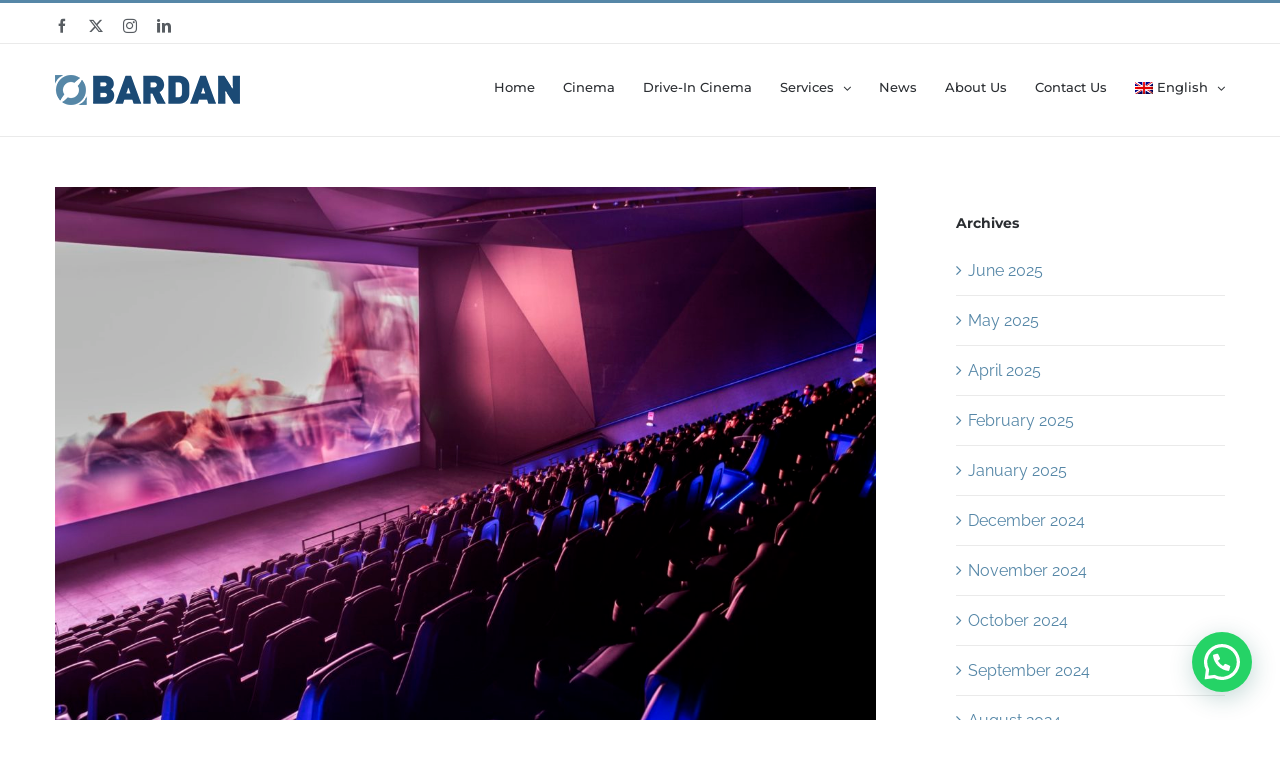

--- FILE ---
content_type: text/html; charset=UTF-8
request_url: https://www.bardaninternational.com/giant-3d-cinema-screen-for-cineplanets-new-state-of-the-art-mall-del-sur/
body_size: 19169
content:
<!DOCTYPE html>
<html class="avada-html-layout-wide avada-html-header-position-top" lang="en-US" prefix="og: http://ogp.me/ns# fb: http://ogp.me/ns/fb#">
<head>
	<meta http-equiv="X-UA-Compatible" content="IE=edge" />
	<meta http-equiv="Content-Type" content="text/html; charset=utf-8"/>
	<meta name="viewport" content="width=device-width, initial-scale=1" />
	<meta name='robots' content='index, follow, max-image-preview:large, max-snippet:-1, max-video-preview:-1' />
	<style>img:is([sizes="auto" i], [sizes^="auto," i]) { contain-intrinsic-size: 3000px 1500px }</style>
	<link rel="alternate" hreflang="en" href="https://www.bardaninternational.com/giant-3d-cinema-screen-for-cineplanets-new-state-of-the-art-mall-del-sur/" />
<link rel="alternate" hreflang="es" href="https://www.bardaninternational.com/pantalla-gigante-3d-de-cine-para-el-nuevo-centro-comercial-cineplanet-mall-del-sur/?lang=es" />
<link rel="alternate" hreflang="x-default" href="https://www.bardaninternational.com/giant-3d-cinema-screen-for-cineplanets-new-state-of-the-art-mall-del-sur/" />

<!-- Google Tag Manager for WordPress by gtm4wp.com -->
<script data-cfasync="false" data-pagespeed-no-defer>
	var gtm4wp_datalayer_name = "dataLayer";
	var dataLayer = dataLayer || [];
</script>
<!-- End Google Tag Manager for WordPress by gtm4wp.com -->
	<!-- This site is optimized with the Yoast SEO plugin v25.2 - https://yoast.com/wordpress/plugins/seo/ -->
	<title>Bardan Provides 12 Cinema Screens &amp; Giant 3D Cinema Screen for Cineplanet’s New State-of-the Art Mall del Sur - Bardan International</title>
	<link rel="canonical" href="https://www.bardaninternational.com/giant-3d-cinema-screen-for-cineplanets-new-state-of-the-art-mall-del-sur/" />
	<meta property="og:locale" content="en_US" />
	<meta property="og:type" content="article" />
	<meta property="og:title" content="Bardan Provides 12 Cinema Screens &amp; Giant 3D Cinema Screen for Cineplanet’s New State-of-the Art Mall del Sur - Bardan International" />
	<meta property="og:description" content="Severtson and Bardan Provide 12 Cinema Screens &amp; Giant 3D Cinema Screen for Cineplanet’s New State-of-the Art Mall del Sur" />
	<meta property="og:url" content="https://www.bardaninternational.com/giant-3d-cinema-screen-for-cineplanets-new-state-of-the-art-mall-del-sur/" />
	<meta property="og:site_name" content="Bardan International" />
	<meta property="article:published_time" content="2016-07-12T19:47:27+00:00" />
	<meta property="article:modified_time" content="2017-02-03T13:54:47+00:00" />
	<meta property="og:image" content="https://www.bardaninternational.com/wp-content/uploads/2017/02/Giant-3D-Cinema-Screen.jpg" />
	<meta property="og:image:width" content="1620" />
	<meta property="og:image:height" content="1080" />
	<meta property="og:image:type" content="image/jpeg" />
	<meta name="author" content="admin" />
	<meta name="twitter:card" content="summary_large_image" />
	<meta name="twitter:label1" content="Written by" />
	<meta name="twitter:data1" content="admin" />
	<script type="application/ld+json" class="yoast-schema-graph">{"@context":"https://schema.org","@graph":[{"@type":"WebPage","@id":"https://www.bardaninternational.com/giant-3d-cinema-screen-for-cineplanets-new-state-of-the-art-mall-del-sur/","url":"https://www.bardaninternational.com/giant-3d-cinema-screen-for-cineplanets-new-state-of-the-art-mall-del-sur/","name":"Bardan Provides 12 Cinema Screens & Giant 3D Cinema Screen for Cineplanet’s New State-of-the Art Mall del Sur - Bardan International","isPartOf":{"@id":"https://www.bardaninternational.com/#website"},"primaryImageOfPage":{"@id":"https://www.bardaninternational.com/giant-3d-cinema-screen-for-cineplanets-new-state-of-the-art-mall-del-sur/#primaryimage"},"image":{"@id":"https://www.bardaninternational.com/giant-3d-cinema-screen-for-cineplanets-new-state-of-the-art-mall-del-sur/#primaryimage"},"thumbnailUrl":"https://www.bardaninternational.com/wp-content/uploads/2017/02/Giant-3D-Cinema-Screen.jpg","datePublished":"2016-07-12T19:47:27+00:00","dateModified":"2017-02-03T13:54:47+00:00","author":{"@id":"https://www.bardaninternational.com/#/schema/person/7744115432dc64b94254454f50d11b11"},"breadcrumb":{"@id":"https://www.bardaninternational.com/giant-3d-cinema-screen-for-cineplanets-new-state-of-the-art-mall-del-sur/#breadcrumb"},"inLanguage":"en-US","potentialAction":[{"@type":"ReadAction","target":["https://www.bardaninternational.com/giant-3d-cinema-screen-for-cineplanets-new-state-of-the-art-mall-del-sur/"]}]},{"@type":"ImageObject","inLanguage":"en-US","@id":"https://www.bardaninternational.com/giant-3d-cinema-screen-for-cineplanets-new-state-of-the-art-mall-del-sur/#primaryimage","url":"https://www.bardaninternational.com/wp-content/uploads/2017/02/Giant-3D-Cinema-Screen.jpg","contentUrl":"https://www.bardaninternational.com/wp-content/uploads/2017/02/Giant-3D-Cinema-Screen.jpg","width":1620,"height":1080},{"@type":"BreadcrumbList","@id":"https://www.bardaninternational.com/giant-3d-cinema-screen-for-cineplanets-new-state-of-the-art-mall-del-sur/#breadcrumb","itemListElement":[{"@type":"ListItem","position":1,"name":"Home","item":"https://www.bardaninternational.com/"},{"@type":"ListItem","position":2,"name":"Bardan Provides 12 Cinema Screens &#038; Giant 3D Cinema Screen for Cineplanet’s New State-of-the Art Mall del Sur"}]},{"@type":"WebSite","@id":"https://www.bardaninternational.com/#website","url":"https://www.bardaninternational.com/","name":"Bardan International","description":"A full-service cinema distributor and digital integrator offering a turnkey portfolio of cinema and Pro A/V products and services.","potentialAction":[{"@type":"SearchAction","target":{"@type":"EntryPoint","urlTemplate":"https://www.bardaninternational.com/?s={search_term_string}"},"query-input":{"@type":"PropertyValueSpecification","valueRequired":true,"valueName":"search_term_string"}}],"inLanguage":"en-US"},{"@type":"Person","@id":"https://www.bardaninternational.com/#/schema/person/7744115432dc64b94254454f50d11b11","name":"admin","image":{"@type":"ImageObject","inLanguage":"en-US","@id":"https://www.bardaninternational.com/#/schema/person/image/","url":"https://secure.gravatar.com/avatar/264d506e2c613d4f488d482810cd4a64f7cb51c834c2fd311236a2907e28a198?s=96&d=mm&r=g","contentUrl":"https://secure.gravatar.com/avatar/264d506e2c613d4f488d482810cd4a64f7cb51c834c2fd311236a2907e28a198?s=96&d=mm&r=g","caption":"admin"},"url":"https://www.bardaninternational.com/author/admin/"}]}</script>
	<!-- / Yoast SEO plugin. -->



<link rel="alternate" type="application/rss+xml" title="Bardan International &raquo; Feed" href="https://www.bardaninternational.com/feed/" />
<link rel="alternate" type="application/rss+xml" title="Bardan International &raquo; Comments Feed" href="https://www.bardaninternational.com/comments/feed/" />
		
		
		
				<link rel="alternate" type="application/rss+xml" title="Bardan International &raquo; Bardan Provides 12 Cinema Screens &#038; Giant 3D Cinema Screen for Cineplanet’s New State-of-the Art Mall del Sur Comments Feed" href="https://www.bardaninternational.com/giant-3d-cinema-screen-for-cineplanets-new-state-of-the-art-mall-del-sur/feed/" />
					<meta name="description" content="Severtson and Bardan Provide 12 Cinema Screens &amp; Giant 3D Cinema Screen for Cineplanet’s New State-of-the Art Mall del Sur Multiplex in Lima, Peru.

13-Screen Multiplex Now Includes a Severtson SēVision 3D GX Giant Silver Perforated Screen Measuring in at 33.8 ft. x 63.3 ft. (10.3m x 19.3m)"/>
				
		<meta property="og:locale" content="en_US"/>
		<meta property="og:type" content="article"/>
		<meta property="og:site_name" content="Bardan International"/>
		<meta property="og:title" content="Bardan Provides 12 Cinema Screens &amp; Giant 3D Cinema Screen for Cineplanet’s New State-of-the Art Mall del Sur - Bardan International"/>
				<meta property="og:description" content="Severtson and Bardan Provide 12 Cinema Screens &amp; Giant 3D Cinema Screen for Cineplanet’s New State-of-the Art Mall del Sur Multiplex in Lima, Peru.

13-Screen Multiplex Now Includes a Severtson SēVision 3D GX Giant Silver Perforated Screen Measuring in at 33.8 ft. x 63.3 ft. (10.3m x 19.3m)"/>
				<meta property="og:url" content="https://www.bardaninternational.com/giant-3d-cinema-screen-for-cineplanets-new-state-of-the-art-mall-del-sur/"/>
										<meta property="article:published_time" content="2016-07-12T19:47:27-05:00"/>
							<meta property="article:modified_time" content="2017-02-03T13:54:47-05:00"/>
								<meta name="author" content="admin"/>
								<meta property="og:image" content="https://www.bardaninternational.com/wp-content/uploads/2017/02/Giant-3D-Cinema-Screen.jpg"/>
		<meta property="og:image:width" content="1620"/>
		<meta property="og:image:height" content="1080"/>
		<meta property="og:image:type" content="image/jpeg"/>
						<!-- This site uses the Google Analytics by MonsterInsights plugin v9.5.3 - Using Analytics tracking - https://www.monsterinsights.com/ -->
							<script src="//www.googletagmanager.com/gtag/js?id=G-WNQ70DZ3P9"  data-cfasync="false" data-wpfc-render="false" type="text/javascript" async></script>
			<script data-cfasync="false" data-wpfc-render="false" type="text/javascript">
				var mi_version = '9.5.3';
				var mi_track_user = true;
				var mi_no_track_reason = '';
								var MonsterInsightsDefaultLocations = {"page_location":"https:\/\/www.bardaninternational.com\/giant-3d-cinema-screen-for-cineplanets-new-state-of-the-art-mall-del-sur\/"};
				if ( typeof MonsterInsightsPrivacyGuardFilter === 'function' ) {
					var MonsterInsightsLocations = (typeof MonsterInsightsExcludeQuery === 'object') ? MonsterInsightsPrivacyGuardFilter( MonsterInsightsExcludeQuery ) : MonsterInsightsPrivacyGuardFilter( MonsterInsightsDefaultLocations );
				} else {
					var MonsterInsightsLocations = (typeof MonsterInsightsExcludeQuery === 'object') ? MonsterInsightsExcludeQuery : MonsterInsightsDefaultLocations;
				}

								var disableStrs = [
										'ga-disable-G-WNQ70DZ3P9',
									];

				/* Function to detect opted out users */
				function __gtagTrackerIsOptedOut() {
					for (var index = 0; index < disableStrs.length; index++) {
						if (document.cookie.indexOf(disableStrs[index] + '=true') > -1) {
							return true;
						}
					}

					return false;
				}

				/* Disable tracking if the opt-out cookie exists. */
				if (__gtagTrackerIsOptedOut()) {
					for (var index = 0; index < disableStrs.length; index++) {
						window[disableStrs[index]] = true;
					}
				}

				/* Opt-out function */
				function __gtagTrackerOptout() {
					for (var index = 0; index < disableStrs.length; index++) {
						document.cookie = disableStrs[index] + '=true; expires=Thu, 31 Dec 2099 23:59:59 UTC; path=/';
						window[disableStrs[index]] = true;
					}
				}

				if ('undefined' === typeof gaOptout) {
					function gaOptout() {
						__gtagTrackerOptout();
					}
				}
								window.dataLayer = window.dataLayer || [];

				window.MonsterInsightsDualTracker = {
					helpers: {},
					trackers: {},
				};
				if (mi_track_user) {
					function __gtagDataLayer() {
						dataLayer.push(arguments);
					}

					function __gtagTracker(type, name, parameters) {
						if (!parameters) {
							parameters = {};
						}

						if (parameters.send_to) {
							__gtagDataLayer.apply(null, arguments);
							return;
						}

						if (type === 'event') {
														parameters.send_to = monsterinsights_frontend.v4_id;
							var hookName = name;
							if (typeof parameters['event_category'] !== 'undefined') {
								hookName = parameters['event_category'] + ':' + name;
							}

							if (typeof MonsterInsightsDualTracker.trackers[hookName] !== 'undefined') {
								MonsterInsightsDualTracker.trackers[hookName](parameters);
							} else {
								__gtagDataLayer('event', name, parameters);
							}
							
						} else {
							__gtagDataLayer.apply(null, arguments);
						}
					}

					__gtagTracker('js', new Date());
					__gtagTracker('set', {
						'developer_id.dZGIzZG': true,
											});
					if ( MonsterInsightsLocations.page_location ) {
						__gtagTracker('set', MonsterInsightsLocations);
					}
										__gtagTracker('config', 'G-WNQ70DZ3P9', {"forceSSL":"true","link_attribution":"true"} );
															window.gtag = __gtagTracker;										(function () {
						/* https://developers.google.com/analytics/devguides/collection/analyticsjs/ */
						/* ga and __gaTracker compatibility shim. */
						var noopfn = function () {
							return null;
						};
						var newtracker = function () {
							return new Tracker();
						};
						var Tracker = function () {
							return null;
						};
						var p = Tracker.prototype;
						p.get = noopfn;
						p.set = noopfn;
						p.send = function () {
							var args = Array.prototype.slice.call(arguments);
							args.unshift('send');
							__gaTracker.apply(null, args);
						};
						var __gaTracker = function () {
							var len = arguments.length;
							if (len === 0) {
								return;
							}
							var f = arguments[len - 1];
							if (typeof f !== 'object' || f === null || typeof f.hitCallback !== 'function') {
								if ('send' === arguments[0]) {
									var hitConverted, hitObject = false, action;
									if ('event' === arguments[1]) {
										if ('undefined' !== typeof arguments[3]) {
											hitObject = {
												'eventAction': arguments[3],
												'eventCategory': arguments[2],
												'eventLabel': arguments[4],
												'value': arguments[5] ? arguments[5] : 1,
											}
										}
									}
									if ('pageview' === arguments[1]) {
										if ('undefined' !== typeof arguments[2]) {
											hitObject = {
												'eventAction': 'page_view',
												'page_path': arguments[2],
											}
										}
									}
									if (typeof arguments[2] === 'object') {
										hitObject = arguments[2];
									}
									if (typeof arguments[5] === 'object') {
										Object.assign(hitObject, arguments[5]);
									}
									if ('undefined' !== typeof arguments[1].hitType) {
										hitObject = arguments[1];
										if ('pageview' === hitObject.hitType) {
											hitObject.eventAction = 'page_view';
										}
									}
									if (hitObject) {
										action = 'timing' === arguments[1].hitType ? 'timing_complete' : hitObject.eventAction;
										hitConverted = mapArgs(hitObject);
										__gtagTracker('event', action, hitConverted);
									}
								}
								return;
							}

							function mapArgs(args) {
								var arg, hit = {};
								var gaMap = {
									'eventCategory': 'event_category',
									'eventAction': 'event_action',
									'eventLabel': 'event_label',
									'eventValue': 'event_value',
									'nonInteraction': 'non_interaction',
									'timingCategory': 'event_category',
									'timingVar': 'name',
									'timingValue': 'value',
									'timingLabel': 'event_label',
									'page': 'page_path',
									'location': 'page_location',
									'title': 'page_title',
									'referrer' : 'page_referrer',
								};
								for (arg in args) {
																		if (!(!args.hasOwnProperty(arg) || !gaMap.hasOwnProperty(arg))) {
										hit[gaMap[arg]] = args[arg];
									} else {
										hit[arg] = args[arg];
									}
								}
								return hit;
							}

							try {
								f.hitCallback();
							} catch (ex) {
							}
						};
						__gaTracker.create = newtracker;
						__gaTracker.getByName = newtracker;
						__gaTracker.getAll = function () {
							return [];
						};
						__gaTracker.remove = noopfn;
						__gaTracker.loaded = true;
						window['__gaTracker'] = __gaTracker;
					})();
									} else {
										console.log("");
					(function () {
						function __gtagTracker() {
							return null;
						}

						window['__gtagTracker'] = __gtagTracker;
						window['gtag'] = __gtagTracker;
					})();
									}
			</script>
				<!-- / Google Analytics by MonsterInsights -->
		<style id='joinchat-button-style-inline-css' type='text/css'>
.wp-block-joinchat-button{border:none!important;text-align:center}.wp-block-joinchat-button figure{display:table;margin:0 auto;padding:0}.wp-block-joinchat-button figcaption{font:normal normal 400 .6em/2em var(--wp--preset--font-family--system-font,sans-serif);margin:0;padding:0}.wp-block-joinchat-button .joinchat-button__qr{background-color:#fff;border:6px solid #25d366;border-radius:30px;box-sizing:content-box;display:block;height:200px;margin:auto;overflow:hidden;padding:10px;width:200px}.wp-block-joinchat-button .joinchat-button__qr canvas,.wp-block-joinchat-button .joinchat-button__qr img{display:block;margin:auto}.wp-block-joinchat-button .joinchat-button__link{align-items:center;background-color:#25d366;border:6px solid #25d366;border-radius:30px;display:inline-flex;flex-flow:row nowrap;justify-content:center;line-height:1.25em;margin:0 auto;text-decoration:none}.wp-block-joinchat-button .joinchat-button__link:before{background:transparent var(--joinchat-ico) no-repeat center;background-size:100%;content:"";display:block;height:1.5em;margin:-.75em .75em -.75em 0;width:1.5em}.wp-block-joinchat-button figure+.joinchat-button__link{margin-top:10px}@media (orientation:landscape)and (min-height:481px),(orientation:portrait)and (min-width:481px){.wp-block-joinchat-button.joinchat-button--qr-only figure+.joinchat-button__link{display:none}}@media (max-width:480px),(orientation:landscape)and (max-height:480px){.wp-block-joinchat-button figure{display:none}}

</style>
<style id='woocommerce-inline-inline-css' type='text/css'>
.woocommerce form .form-row .required { visibility: visible; }
</style>
<link rel='stylesheet' id='wpml-legacy-vertical-list-0-css' href='https://www.bardaninternational.com/wp-content/plugins/sitepress-multilingual-cms/templates/language-switchers/legacy-list-vertical/style.min.css?ver=1' type='text/css' media='all' />
<style id='wpml-legacy-vertical-list-0-inline-css' type='text/css'>
.wpml-ls-statics-shortcode_actions{background-color:#eeeeee;}.wpml-ls-statics-shortcode_actions, .wpml-ls-statics-shortcode_actions .wpml-ls-sub-menu, .wpml-ls-statics-shortcode_actions a {border-color:#cdcdcd;}.wpml-ls-statics-shortcode_actions a, .wpml-ls-statics-shortcode_actions .wpml-ls-sub-menu a, .wpml-ls-statics-shortcode_actions .wpml-ls-sub-menu a:link, .wpml-ls-statics-shortcode_actions li:not(.wpml-ls-current-language) .wpml-ls-link, .wpml-ls-statics-shortcode_actions li:not(.wpml-ls-current-language) .wpml-ls-link:link {color:#444444;background-color:#ffffff;}.wpml-ls-statics-shortcode_actions .wpml-ls-sub-menu a:hover,.wpml-ls-statics-shortcode_actions .wpml-ls-sub-menu a:focus, .wpml-ls-statics-shortcode_actions .wpml-ls-sub-menu a:link:hover, .wpml-ls-statics-shortcode_actions .wpml-ls-sub-menu a:link:focus {color:#000000;background-color:#eeeeee;}.wpml-ls-statics-shortcode_actions .wpml-ls-current-language > a {color:#444444;background-color:#ffffff;}.wpml-ls-statics-shortcode_actions .wpml-ls-current-language:hover>a, .wpml-ls-statics-shortcode_actions .wpml-ls-current-language>a:focus {color:#000000;background-color:#eeeeee;}
</style>
<link rel='stylesheet' id='wpml-menu-item-0-css' href='https://www.bardaninternational.com/wp-content/plugins/sitepress-multilingual-cms/templates/language-switchers/menu-item/style.min.css?ver=1' type='text/css' media='all' />
<link rel='stylesheet' id='brands-styles-css' href='https://www.bardaninternational.com/wp-content/plugins/woocommerce/assets/css/brands.css?ver=9.8.5' type='text/css' media='all' />
<link rel='stylesheet' id='parent-style-css' href='https://www.bardaninternational.com/wp-content/themes/Avada/style.css?ver=6.8.1' type='text/css' media='all' />
<style id='akismet-widget-style-inline-css' type='text/css'>

			.a-stats {
				--akismet-color-mid-green: #357b49;
				--akismet-color-white: #fff;
				--akismet-color-light-grey: #f6f7f7;

				max-width: 350px;
				width: auto;
			}

			.a-stats * {
				all: unset;
				box-sizing: border-box;
			}

			.a-stats strong {
				font-weight: 600;
			}

			.a-stats a.a-stats__link,
			.a-stats a.a-stats__link:visited,
			.a-stats a.a-stats__link:active {
				background: var(--akismet-color-mid-green);
				border: none;
				box-shadow: none;
				border-radius: 8px;
				color: var(--akismet-color-white);
				cursor: pointer;
				display: block;
				font-family: -apple-system, BlinkMacSystemFont, 'Segoe UI', 'Roboto', 'Oxygen-Sans', 'Ubuntu', 'Cantarell', 'Helvetica Neue', sans-serif;
				font-weight: 500;
				padding: 12px;
				text-align: center;
				text-decoration: none;
				transition: all 0.2s ease;
			}

			/* Extra specificity to deal with TwentyTwentyOne focus style */
			.widget .a-stats a.a-stats__link:focus {
				background: var(--akismet-color-mid-green);
				color: var(--akismet-color-white);
				text-decoration: none;
			}

			.a-stats a.a-stats__link:hover {
				filter: brightness(110%);
				box-shadow: 0 4px 12px rgba(0, 0, 0, 0.06), 0 0 2px rgba(0, 0, 0, 0.16);
			}

			.a-stats .count {
				color: var(--akismet-color-white);
				display: block;
				font-size: 1.5em;
				line-height: 1.4;
				padding: 0 13px;
				white-space: nowrap;
			}
		
</style>
<link rel='stylesheet' id='fusion-dynamic-css-css' href='https://www.bardaninternational.com/wp-content/uploads/fusion-styles/ea44b11669f3a156dfdfbe02c2347325.min.css?ver=3.12.1' type='text/css' media='all' />
<link rel='stylesheet' id='avada-fullwidth-md-css' href='https://www.bardaninternational.com/wp-content/plugins/fusion-builder/assets/css/media/fullwidth-md.min.css?ver=3.12.1' type='text/css' media='only screen and (max-width: 850px)' />
<link rel='stylesheet' id='avada-fullwidth-sm-css' href='https://www.bardaninternational.com/wp-content/plugins/fusion-builder/assets/css/media/fullwidth-sm.min.css?ver=3.12.1' type='text/css' media='only screen and (max-width: 450px)' />
<link rel='stylesheet' id='avada-icon-md-css' href='https://www.bardaninternational.com/wp-content/plugins/fusion-builder/assets/css/media/icon-md.min.css?ver=3.12.1' type='text/css' media='only screen and (max-width: 850px)' />
<link rel='stylesheet' id='avada-icon-sm-css' href='https://www.bardaninternational.com/wp-content/plugins/fusion-builder/assets/css/media/icon-sm.min.css?ver=3.12.1' type='text/css' media='only screen and (max-width: 450px)' />
<link rel='stylesheet' id='avada-grid-md-css' href='https://www.bardaninternational.com/wp-content/plugins/fusion-builder/assets/css/media/grid-md.min.css?ver=7.12.1' type='text/css' media='only screen and (max-width: 850px)' />
<link rel='stylesheet' id='avada-grid-sm-css' href='https://www.bardaninternational.com/wp-content/plugins/fusion-builder/assets/css/media/grid-sm.min.css?ver=7.12.1' type='text/css' media='only screen and (max-width: 450px)' />
<link rel='stylesheet' id='avada-image-md-css' href='https://www.bardaninternational.com/wp-content/plugins/fusion-builder/assets/css/media/image-md.min.css?ver=7.12.1' type='text/css' media='only screen and (max-width: 850px)' />
<link rel='stylesheet' id='avada-image-sm-css' href='https://www.bardaninternational.com/wp-content/plugins/fusion-builder/assets/css/media/image-sm.min.css?ver=7.12.1' type='text/css' media='only screen and (max-width: 450px)' />
<link rel='stylesheet' id='avada-person-md-css' href='https://www.bardaninternational.com/wp-content/plugins/fusion-builder/assets/css/media/person-md.min.css?ver=7.12.1' type='text/css' media='only screen and (max-width: 850px)' />
<link rel='stylesheet' id='avada-person-sm-css' href='https://www.bardaninternational.com/wp-content/plugins/fusion-builder/assets/css/media/person-sm.min.css?ver=7.12.1' type='text/css' media='only screen and (max-width: 450px)' />
<link rel='stylesheet' id='avada-section-separator-md-css' href='https://www.bardaninternational.com/wp-content/plugins/fusion-builder/assets/css/media/section-separator-md.min.css?ver=3.12.1' type='text/css' media='only screen and (max-width: 850px)' />
<link rel='stylesheet' id='avada-section-separator-sm-css' href='https://www.bardaninternational.com/wp-content/plugins/fusion-builder/assets/css/media/section-separator-sm.min.css?ver=3.12.1' type='text/css' media='only screen and (max-width: 450px)' />
<link rel='stylesheet' id='avada-social-sharing-md-css' href='https://www.bardaninternational.com/wp-content/plugins/fusion-builder/assets/css/media/social-sharing-md.min.css?ver=7.12.1' type='text/css' media='only screen and (max-width: 850px)' />
<link rel='stylesheet' id='avada-social-sharing-sm-css' href='https://www.bardaninternational.com/wp-content/plugins/fusion-builder/assets/css/media/social-sharing-sm.min.css?ver=7.12.1' type='text/css' media='only screen and (max-width: 450px)' />
<link rel='stylesheet' id='avada-social-links-md-css' href='https://www.bardaninternational.com/wp-content/plugins/fusion-builder/assets/css/media/social-links-md.min.css?ver=7.12.1' type='text/css' media='only screen and (max-width: 850px)' />
<link rel='stylesheet' id='avada-social-links-sm-css' href='https://www.bardaninternational.com/wp-content/plugins/fusion-builder/assets/css/media/social-links-sm.min.css?ver=7.12.1' type='text/css' media='only screen and (max-width: 450px)' />
<link rel='stylesheet' id='avada-tabs-lg-min-css' href='https://www.bardaninternational.com/wp-content/plugins/fusion-builder/assets/css/media/tabs-lg-min.min.css?ver=7.12.1' type='text/css' media='only screen and (min-width: 450px)' />
<link rel='stylesheet' id='avada-tabs-lg-max-css' href='https://www.bardaninternational.com/wp-content/plugins/fusion-builder/assets/css/media/tabs-lg-max.min.css?ver=7.12.1' type='text/css' media='only screen and (max-width: 450px)' />
<link rel='stylesheet' id='avada-tabs-md-css' href='https://www.bardaninternational.com/wp-content/plugins/fusion-builder/assets/css/media/tabs-md.min.css?ver=7.12.1' type='text/css' media='only screen and (max-width: 850px)' />
<link rel='stylesheet' id='avada-tabs-sm-css' href='https://www.bardaninternational.com/wp-content/plugins/fusion-builder/assets/css/media/tabs-sm.min.css?ver=7.12.1' type='text/css' media='only screen and (max-width: 450px)' />
<link rel='stylesheet' id='awb-text-md-css' href='https://www.bardaninternational.com/wp-content/plugins/fusion-builder/assets/css/media/text-md.min.css?ver=3.12.1' type='text/css' media='only screen and (max-width: 850px)' />
<link rel='stylesheet' id='awb-text-sm-css' href='https://www.bardaninternational.com/wp-content/plugins/fusion-builder/assets/css/media/text-sm.min.css?ver=3.12.1' type='text/css' media='only screen and (max-width: 450px)' />
<link rel='stylesheet' id='awb-title-md-css' href='https://www.bardaninternational.com/wp-content/plugins/fusion-builder/assets/css/media/title-md.min.css?ver=3.12.1' type='text/css' media='only screen and (max-width: 850px)' />
<link rel='stylesheet' id='awb-title-sm-css' href='https://www.bardaninternational.com/wp-content/plugins/fusion-builder/assets/css/media/title-sm.min.css?ver=3.12.1' type='text/css' media='only screen and (max-width: 450px)' />
<link rel='stylesheet' id='awb-post-card-image-sm-css' href='https://www.bardaninternational.com/wp-content/plugins/fusion-builder/assets/css/media/post-card-image-sm.min.css?ver=3.12.1' type='text/css' media='only screen and (max-width: 450px)' />
<link rel='stylesheet' id='avada-max-sh-cbp-woo-quick-view-css' href='https://www.bardaninternational.com/wp-content/themes/Avada/assets/css/media/max-sh-cbp-woo-quick-view.min.css?ver=7.12.1' type='text/css' media='only screen and (max-width: 650px)' />
<link rel='stylesheet' id='avada-min-sh-cbp-woo-quick-view-css' href='https://www.bardaninternational.com/wp-content/themes/Avada/assets/css/media/min-sh-cbp-woo-quick-view.min.css?ver=7.12.1' type='text/css' media='only screen and (min-width: 650px)' />
<link rel='stylesheet' id='avada-swiper-md-css' href='https://www.bardaninternational.com/wp-content/plugins/fusion-builder/assets/css/media/swiper-md.min.css?ver=7.12.1' type='text/css' media='only screen and (max-width: 850px)' />
<link rel='stylesheet' id='avada-swiper-sm-css' href='https://www.bardaninternational.com/wp-content/plugins/fusion-builder/assets/css/media/swiper-sm.min.css?ver=7.12.1' type='text/css' media='only screen and (max-width: 450px)' />
<link rel='stylesheet' id='avada-post-cards-md-css' href='https://www.bardaninternational.com/wp-content/plugins/fusion-builder/assets/css/media/post-cards-md.min.css?ver=7.12.1' type='text/css' media='only screen and (max-width: 850px)' />
<link rel='stylesheet' id='avada-post-cards-sm-css' href='https://www.bardaninternational.com/wp-content/plugins/fusion-builder/assets/css/media/post-cards-sm.min.css?ver=7.12.1' type='text/css' media='only screen and (max-width: 450px)' />
<link rel='stylesheet' id='avada-facebook-page-md-css' href='https://www.bardaninternational.com/wp-content/plugins/fusion-builder/assets/css/media/facebook-page-md.min.css?ver=7.12.1' type='text/css' media='only screen and (max-width: 850px)' />
<link rel='stylesheet' id='avada-facebook-page-sm-css' href='https://www.bardaninternational.com/wp-content/plugins/fusion-builder/assets/css/media/facebook-page-sm.min.css?ver=7.12.1' type='text/css' media='only screen and (max-width: 450px)' />
<link rel='stylesheet' id='avada-twitter-timeline-md-css' href='https://www.bardaninternational.com/wp-content/plugins/fusion-builder/assets/css/media/twitter-timeline-md.min.css?ver=7.12.1' type='text/css' media='only screen and (max-width: 850px)' />
<link rel='stylesheet' id='avada-twitter-timeline-sm-css' href='https://www.bardaninternational.com/wp-content/plugins/fusion-builder/assets/css/media/twitter-timeline-sm.min.css?ver=7.12.1' type='text/css' media='only screen and (max-width: 450px)' />
<link rel='stylesheet' id='avada-flickr-md-css' href='https://www.bardaninternational.com/wp-content/plugins/fusion-builder/assets/css/media/flickr-md.min.css?ver=7.12.1' type='text/css' media='only screen and (max-width: 850px)' />
<link rel='stylesheet' id='avada-flickr-sm-css' href='https://www.bardaninternational.com/wp-content/plugins/fusion-builder/assets/css/media/flickr-sm.min.css?ver=7.12.1' type='text/css' media='only screen and (max-width: 450px)' />
<link rel='stylesheet' id='avada-tagcloud-md-css' href='https://www.bardaninternational.com/wp-content/plugins/fusion-builder/assets/css/media/tagcloud-md.min.css?ver=7.12.1' type='text/css' media='only screen and (max-width: 850px)' />
<link rel='stylesheet' id='avada-tagcloud-sm-css' href='https://www.bardaninternational.com/wp-content/plugins/fusion-builder/assets/css/media/tagcloud-sm.min.css?ver=7.12.1' type='text/css' media='only screen and (max-width: 450px)' />
<link rel='stylesheet' id='avada-instagram-md-css' href='https://www.bardaninternational.com/wp-content/plugins/fusion-builder/assets/css/media/instagram-md.min.css?ver=7.12.1' type='text/css' media='only screen and (max-width: 850px)' />
<link rel='stylesheet' id='avada-instagram-sm-css' href='https://www.bardaninternational.com/wp-content/plugins/fusion-builder/assets/css/media/instagram-sm.min.css?ver=7.12.1' type='text/css' media='only screen and (max-width: 450px)' />
<link rel='stylesheet' id='avada-woo-reviews-sm-css' href='https://www.bardaninternational.com/wp-content/plugins/fusion-builder/assets/css/media/woo-reviews-sm.min.css?ver=7.12.1' type='text/css' media='only screen and (max-width: 450px)' />
<link rel='stylesheet' id='avada-max-sh-cbp-woo-tabs-css' href='https://www.bardaninternational.com/wp-content/themes/Avada/assets/css/media/max-sh-cbp-woo-tabs.min.css?ver=7.12.1' type='text/css' media='only screen and (max-width: 650px)' />
<link rel='stylesheet' id='avada-woo-notices-sm-css' href='https://www.bardaninternational.com/wp-content/plugins/fusion-builder/assets/css/media/woo-notices-sm.min.css?ver=7.12.1' type='text/css' media='only screen and (max-width: 450px)' />
<link rel='stylesheet' id='awb-layout-colums-md-css' href='https://www.bardaninternational.com/wp-content/plugins/fusion-builder/assets/css/media/layout-columns-md.min.css?ver=3.12.1' type='text/css' media='only screen and (max-width: 850px)' />
<link rel='stylesheet' id='awb-layout-colums-sm-css' href='https://www.bardaninternational.com/wp-content/plugins/fusion-builder/assets/css/media/layout-columns-sm.min.css?ver=3.12.1' type='text/css' media='only screen and (max-width: 450px)' />
<link rel='stylesheet' id='avada-max-1c-css' href='https://www.bardaninternational.com/wp-content/themes/Avada/assets/css/media/max-1c.min.css?ver=7.12.1' type='text/css' media='only screen and (max-width: 644px)' />
<link rel='stylesheet' id='avada-max-2c-css' href='https://www.bardaninternational.com/wp-content/themes/Avada/assets/css/media/max-2c.min.css?ver=7.12.1' type='text/css' media='only screen and (max-width: 735px)' />
<link rel='stylesheet' id='avada-min-2c-max-3c-css' href='https://www.bardaninternational.com/wp-content/themes/Avada/assets/css/media/min-2c-max-3c.min.css?ver=7.12.1' type='text/css' media='only screen and (min-width: 735px) and (max-width: 826px)' />
<link rel='stylesheet' id='avada-min-3c-max-4c-css' href='https://www.bardaninternational.com/wp-content/themes/Avada/assets/css/media/min-3c-max-4c.min.css?ver=7.12.1' type='text/css' media='only screen and (min-width: 826px) and (max-width: 917px)' />
<link rel='stylesheet' id='avada-min-4c-max-5c-css' href='https://www.bardaninternational.com/wp-content/themes/Avada/assets/css/media/min-4c-max-5c.min.css?ver=7.12.1' type='text/css' media='only screen and (min-width: 917px) and (max-width: 1008px)' />
<link rel='stylesheet' id='avada-min-5c-max-6c-css' href='https://www.bardaninternational.com/wp-content/themes/Avada/assets/css/media/min-5c-max-6c.min.css?ver=7.12.1' type='text/css' media='only screen and (min-width: 1008px) and (max-width: 1099px)' />
<link rel='stylesheet' id='avada-min-shbp-css' href='https://www.bardaninternational.com/wp-content/themes/Avada/assets/css/media/min-shbp.min.css?ver=7.12.1' type='text/css' media='only screen and (min-width: 1001px)' />
<link rel='stylesheet' id='avada-min-shbp-header-legacy-css' href='https://www.bardaninternational.com/wp-content/themes/Avada/assets/css/media/min-shbp-header-legacy.min.css?ver=7.12.1' type='text/css' media='only screen and (min-width: 1001px)' />
<link rel='stylesheet' id='avada-max-shbp-css' href='https://www.bardaninternational.com/wp-content/themes/Avada/assets/css/media/max-shbp.min.css?ver=7.12.1' type='text/css' media='only screen and (max-width: 1000px)' />
<link rel='stylesheet' id='avada-max-shbp-header-legacy-css' href='https://www.bardaninternational.com/wp-content/themes/Avada/assets/css/media/max-shbp-header-legacy.min.css?ver=7.12.1' type='text/css' media='only screen and (max-width: 1000px)' />
<link rel='stylesheet' id='avada-max-sh-shbp-css' href='https://www.bardaninternational.com/wp-content/themes/Avada/assets/css/media/max-sh-shbp.min.css?ver=7.12.1' type='text/css' media='only screen and (max-width: 1000px)' />
<link rel='stylesheet' id='avada-max-sh-shbp-header-legacy-css' href='https://www.bardaninternational.com/wp-content/themes/Avada/assets/css/media/max-sh-shbp-header-legacy.min.css?ver=7.12.1' type='text/css' media='only screen and (max-width: 1000px)' />
<link rel='stylesheet' id='avada-min-768-max-1024-p-css' href='https://www.bardaninternational.com/wp-content/themes/Avada/assets/css/media/min-768-max-1024-p.min.css?ver=7.12.1' type='text/css' media='only screen and (min-device-width: 768px) and (max-device-width: 1024px) and (orientation: portrait)' />
<link rel='stylesheet' id='avada-min-768-max-1024-p-header-legacy-css' href='https://www.bardaninternational.com/wp-content/themes/Avada/assets/css/media/min-768-max-1024-p-header-legacy.min.css?ver=7.12.1' type='text/css' media='only screen and (min-device-width: 768px) and (max-device-width: 1024px) and (orientation: portrait)' />
<link rel='stylesheet' id='avada-min-768-max-1024-l-css' href='https://www.bardaninternational.com/wp-content/themes/Avada/assets/css/media/min-768-max-1024-l.min.css?ver=7.12.1' type='text/css' media='only screen and (min-device-width: 768px) and (max-device-width: 1024px) and (orientation: landscape)' />
<link rel='stylesheet' id='avada-min-768-max-1024-l-header-legacy-css' href='https://www.bardaninternational.com/wp-content/themes/Avada/assets/css/media/min-768-max-1024-l-header-legacy.min.css?ver=7.12.1' type='text/css' media='only screen and (min-device-width: 768px) and (max-device-width: 1024px) and (orientation: landscape)' />
<link rel='stylesheet' id='avada-max-sh-cbp-css' href='https://www.bardaninternational.com/wp-content/themes/Avada/assets/css/media/max-sh-cbp.min.css?ver=7.12.1' type='text/css' media='only screen and (max-width: 650px)' />
<link rel='stylesheet' id='avada-max-sh-sbp-css' href='https://www.bardaninternational.com/wp-content/themes/Avada/assets/css/media/max-sh-sbp.min.css?ver=7.12.1' type='text/css' media='only screen and (max-width: 650px)' />
<link rel='stylesheet' id='avada-max-sh-640-css' href='https://www.bardaninternational.com/wp-content/themes/Avada/assets/css/media/max-sh-640.min.css?ver=7.12.1' type='text/css' media='only screen and (max-width: 640px)' />
<link rel='stylesheet' id='avada-max-shbp-18-css' href='https://www.bardaninternational.com/wp-content/themes/Avada/assets/css/media/max-shbp-18.min.css?ver=7.12.1' type='text/css' media='only screen and (max-width: 982px)' />
<link rel='stylesheet' id='avada-max-shbp-32-css' href='https://www.bardaninternational.com/wp-content/themes/Avada/assets/css/media/max-shbp-32.min.css?ver=7.12.1' type='text/css' media='only screen and (max-width: 968px)' />
<link rel='stylesheet' id='avada-min-sh-cbp-css' href='https://www.bardaninternational.com/wp-content/themes/Avada/assets/css/media/min-sh-cbp.min.css?ver=7.12.1' type='text/css' media='only screen and (min-width: 650px)' />
<link rel='stylesheet' id='avada-max-640-css' href='https://www.bardaninternational.com/wp-content/themes/Avada/assets/css/media/max-640.min.css?ver=7.12.1' type='text/css' media='only screen and (max-device-width: 640px)' />
<link rel='stylesheet' id='avada-max-main-css' href='https://www.bardaninternational.com/wp-content/themes/Avada/assets/css/media/max-main.min.css?ver=7.12.1' type='text/css' media='only screen and (max-width: 1099px)' />
<link rel='stylesheet' id='avada-max-cbp-css' href='https://www.bardaninternational.com/wp-content/themes/Avada/assets/css/media/max-cbp.min.css?ver=7.12.1' type='text/css' media='only screen and (max-width: 650px)' />
<link rel='stylesheet' id='avada-max-640-sliders-css' href='https://www.bardaninternational.com/wp-content/themes/Avada/assets/css/media/max-640-sliders.min.css?ver=7.12.1' type='text/css' media='only screen and (max-device-width: 640px)' />
<link rel='stylesheet' id='avada-max-sh-cbp-sliders-css' href='https://www.bardaninternational.com/wp-content/themes/Avada/assets/css/media/max-sh-cbp-sliders.min.css?ver=7.12.1' type='text/css' media='only screen and (max-width: 650px)' />
<link rel='stylesheet' id='fb-max-sh-cbp-css' href='https://www.bardaninternational.com/wp-content/plugins/fusion-builder/assets/css/media/max-sh-cbp.min.css?ver=3.12.1' type='text/css' media='only screen and (max-width: 650px)' />
<link rel='stylesheet' id='fb-min-768-max-1024-p-css' href='https://www.bardaninternational.com/wp-content/plugins/fusion-builder/assets/css/media/min-768-max-1024-p.min.css?ver=3.12.1' type='text/css' media='only screen and (min-device-width: 768px) and (max-device-width: 1024px) and (orientation: portrait)' />
<link rel='stylesheet' id='fb-max-640-css' href='https://www.bardaninternational.com/wp-content/plugins/fusion-builder/assets/css/media/max-640.min.css?ver=3.12.1' type='text/css' media='only screen and (max-device-width: 640px)' />
<link rel='stylesheet' id='fb-max-1c-css' href='https://www.bardaninternational.com/wp-content/plugins/fusion-builder/assets/css/media/max-1c.css?ver=3.12.1' type='text/css' media='only screen and (max-width: 644px)' />
<link rel='stylesheet' id='fb-max-2c-css' href='https://www.bardaninternational.com/wp-content/plugins/fusion-builder/assets/css/media/max-2c.css?ver=3.12.1' type='text/css' media='only screen and (max-width: 735px)' />
<link rel='stylesheet' id='fb-min-2c-max-3c-css' href='https://www.bardaninternational.com/wp-content/plugins/fusion-builder/assets/css/media/min-2c-max-3c.css?ver=3.12.1' type='text/css' media='only screen and (min-width: 735px) and (max-width: 826px)' />
<link rel='stylesheet' id='fb-min-3c-max-4c-css' href='https://www.bardaninternational.com/wp-content/plugins/fusion-builder/assets/css/media/min-3c-max-4c.css?ver=3.12.1' type='text/css' media='only screen and (min-width: 826px) and (max-width: 917px)' />
<link rel='stylesheet' id='fb-min-4c-max-5c-css' href='https://www.bardaninternational.com/wp-content/plugins/fusion-builder/assets/css/media/min-4c-max-5c.css?ver=3.12.1' type='text/css' media='only screen and (min-width: 917px) and (max-width: 1008px)' />
<link rel='stylesheet' id='fb-min-5c-max-6c-css' href='https://www.bardaninternational.com/wp-content/plugins/fusion-builder/assets/css/media/min-5c-max-6c.css?ver=3.12.1' type='text/css' media='only screen and (min-width: 1008px) and (max-width: 1099px)' />
<link rel='stylesheet' id='avada-min-768-max-1024-woo-css' href='https://www.bardaninternational.com/wp-content/themes/Avada/assets/css/media/min-768-max-1024-woo.min.css?ver=7.12.1' type='text/css' media='only screen and (min-device-width: 768px) and (max-device-width: 1024px)' />
<link rel='stylesheet' id='avada-max-sh-640-woo-css' href='https://www.bardaninternational.com/wp-content/themes/Avada/assets/css/media/max-sh-640-woo.min.css?ver=7.12.1' type='text/css' media='only screen and (max-width: 640px)' />
<link rel='stylesheet' id='avada-max-sh-cbp-woo-css' href='https://www.bardaninternational.com/wp-content/themes/Avada/assets/css/media/max-sh-cbp-woo.min.css?ver=7.12.1' type='text/css' media='only screen and (max-width: 650px)' />
<link rel='stylesheet' id='avada-min-sh-cbp-woo-css' href='https://www.bardaninternational.com/wp-content/themes/Avada/assets/css/media/min-sh-cbp-woo.min.css?ver=7.12.1' type='text/css' media='only screen and (min-width: 650px)' />
<link rel='stylesheet' id='avada-off-canvas-md-css' href='https://www.bardaninternational.com/wp-content/plugins/fusion-builder/assets/css/media/off-canvas-md.min.css?ver=7.12.1' type='text/css' media='only screen and (max-width: 850px)' />
<link rel='stylesheet' id='avada-off-canvas-sm-css' href='https://www.bardaninternational.com/wp-content/plugins/fusion-builder/assets/css/media/off-canvas-sm.min.css?ver=7.12.1' type='text/css' media='only screen and (max-width: 450px)' />
<script type="text/javascript" src="https://www.bardaninternational.com/wp-content/plugins/google-analytics-for-wordpress/assets/js/frontend-gtag.min.js?ver=9.5.3" id="monsterinsights-frontend-script-js" async="async" data-wp-strategy="async"></script>
<script data-cfasync="false" data-wpfc-render="false" type="text/javascript" id='monsterinsights-frontend-script-js-extra'>/* <![CDATA[ */
var monsterinsights_frontend = {"js_events_tracking":"true","download_extensions":"doc,pdf,ppt,zip,xls,docx,pptx,xlsx","inbound_paths":"[{\"path\":\"\\\/go\\\/\",\"label\":\"affiliate\"},{\"path\":\"\\\/recommend\\\/\",\"label\":\"affiliate\"}]","home_url":"https:\/\/www.bardaninternational.com","hash_tracking":"false","v4_id":"G-WNQ70DZ3P9"};/* ]]> */
</script>
<script type="text/javascript" src="https://www.bardaninternational.com/wp-includes/js/jquery/jquery.min.js?ver=3.7.1" id="jquery-core-js"></script>
<script type="text/javascript" src="https://www.bardaninternational.com/wp-includes/js/jquery/jquery-migrate.min.js?ver=3.4.1" id="jquery-migrate-js"></script>
<script type="text/javascript" src="https://www.bardaninternational.com/wp-content/plugins/woocommerce/assets/js/jquery-blockui/jquery.blockUI.min.js?ver=2.7.0-wc.9.8.5" id="jquery-blockui-js" defer="defer" data-wp-strategy="defer"></script>
<script type="text/javascript" id="wc-add-to-cart-js-extra">
/* <![CDATA[ */
var wc_add_to_cart_params = {"ajax_url":"\/wp-admin\/admin-ajax.php","wc_ajax_url":"\/?wc-ajax=%%endpoint%%","i18n_view_cart":"View cart","cart_url":"https:\/\/www.bardaninternational.com\/cart-2\/","is_cart":"","cart_redirect_after_add":"no"};
/* ]]> */
</script>
<script type="text/javascript" src="https://www.bardaninternational.com/wp-content/plugins/woocommerce/assets/js/frontend/add-to-cart.min.js?ver=9.8.5" id="wc-add-to-cart-js" defer="defer" data-wp-strategy="defer"></script>
<script type="text/javascript" src="https://www.bardaninternational.com/wp-content/plugins/woocommerce/assets/js/js-cookie/js.cookie.min.js?ver=2.1.4-wc.9.8.5" id="js-cookie-js" defer="defer" data-wp-strategy="defer"></script>
<script type="text/javascript" id="woocommerce-js-extra">
/* <![CDATA[ */
var woocommerce_params = {"ajax_url":"\/wp-admin\/admin-ajax.php","wc_ajax_url":"\/?wc-ajax=%%endpoint%%","i18n_password_show":"Show password","i18n_password_hide":"Hide password"};
/* ]]> */
</script>
<script type="text/javascript" src="https://www.bardaninternational.com/wp-content/plugins/woocommerce/assets/js/frontend/woocommerce.min.js?ver=9.8.5" id="woocommerce-js" defer="defer" data-wp-strategy="defer"></script>
<link rel="https://api.w.org/" href="https://www.bardaninternational.com/wp-json/" /><link rel="alternate" title="JSON" type="application/json" href="https://www.bardaninternational.com/wp-json/wp/v2/posts/19306" /><link rel="EditURI" type="application/rsd+xml" title="RSD" href="https://www.bardaninternational.com/xmlrpc.php?rsd" />
<meta name="generator" content="WordPress 6.8.1" />
<meta name="generator" content="WooCommerce 9.8.5" />
<link rel='shortlink' href='https://www.bardaninternational.com/?p=19306' />
<link rel="alternate" title="oEmbed (JSON)" type="application/json+oembed" href="https://www.bardaninternational.com/wp-json/oembed/1.0/embed?url=https%3A%2F%2Fwww.bardaninternational.com%2Fgiant-3d-cinema-screen-for-cineplanets-new-state-of-the-art-mall-del-sur%2F" />
<link rel="alternate" title="oEmbed (XML)" type="text/xml+oembed" href="https://www.bardaninternational.com/wp-json/oembed/1.0/embed?url=https%3A%2F%2Fwww.bardaninternational.com%2Fgiant-3d-cinema-screen-for-cineplanets-new-state-of-the-art-mall-del-sur%2F&#038;format=xml" />
<meta name="generator" content="WPML ver:4.7.6 stt:1,2;" />

<!-- Google Tag Manager for WordPress by gtm4wp.com -->
<!-- GTM Container placement set to footer -->
<script data-cfasync="false" data-pagespeed-no-defer type="text/javascript">
	var dataLayer_content = {"pagePostType":"post","pagePostType2":"single-post","pageCategory":["cinema","news"],"pagePostAuthor":"admin"};
	dataLayer.push( dataLayer_content );
</script>
<script data-cfasync="false" data-pagespeed-no-defer type="text/javascript">
(function(w,d,s,l,i){w[l]=w[l]||[];w[l].push({'gtm.start':
new Date().getTime(),event:'gtm.js'});var f=d.getElementsByTagName(s)[0],
j=d.createElement(s),dl=l!='dataLayer'?'&l='+l:'';j.async=true;j.src=
'//www.googletagmanager.com/gtm.js?id='+i+dl;f.parentNode.insertBefore(j,f);
})(window,document,'script','dataLayer','GTM-PBX3RGJ');
</script>
<!-- End Google Tag Manager for WordPress by gtm4wp.com --><style type="text/css" id="css-fb-visibility">@media screen and (max-width: 450px){.fusion-no-small-visibility{display:none !important;}body .sm-text-align-center{text-align:center !important;}body .sm-text-align-left{text-align:left !important;}body .sm-text-align-right{text-align:right !important;}body .sm-flex-align-center{justify-content:center !important;}body .sm-flex-align-flex-start{justify-content:flex-start !important;}body .sm-flex-align-flex-end{justify-content:flex-end !important;}body .sm-mx-auto{margin-left:auto !important;margin-right:auto !important;}body .sm-ml-auto{margin-left:auto !important;}body .sm-mr-auto{margin-right:auto !important;}body .fusion-absolute-position-small{position:absolute;top:auto;width:100%;}.awb-sticky.awb-sticky-small{ position: sticky; top: var(--awb-sticky-offset,0); }}@media screen and (min-width: 451px) and (max-width: 850px){.fusion-no-medium-visibility{display:none !important;}body .md-text-align-center{text-align:center !important;}body .md-text-align-left{text-align:left !important;}body .md-text-align-right{text-align:right !important;}body .md-flex-align-center{justify-content:center !important;}body .md-flex-align-flex-start{justify-content:flex-start !important;}body .md-flex-align-flex-end{justify-content:flex-end !important;}body .md-mx-auto{margin-left:auto !important;margin-right:auto !important;}body .md-ml-auto{margin-left:auto !important;}body .md-mr-auto{margin-right:auto !important;}body .fusion-absolute-position-medium{position:absolute;top:auto;width:100%;}.awb-sticky.awb-sticky-medium{ position: sticky; top: var(--awb-sticky-offset,0); }}@media screen and (min-width: 851px){.fusion-no-large-visibility{display:none !important;}body .lg-text-align-center{text-align:center !important;}body .lg-text-align-left{text-align:left !important;}body .lg-text-align-right{text-align:right !important;}body .lg-flex-align-center{justify-content:center !important;}body .lg-flex-align-flex-start{justify-content:flex-start !important;}body .lg-flex-align-flex-end{justify-content:flex-end !important;}body .lg-mx-auto{margin-left:auto !important;margin-right:auto !important;}body .lg-ml-auto{margin-left:auto !important;}body .lg-mr-auto{margin-right:auto !important;}body .fusion-absolute-position-large{position:absolute;top:auto;width:100%;}.awb-sticky.awb-sticky-large{ position: sticky; top: var(--awb-sticky-offset,0); }}</style>	<noscript><style>.woocommerce-product-gallery{ opacity: 1 !important; }</style></noscript>
	<meta name="generator" content="Powered by Slider Revolution 6.7.34 - responsive, Mobile-Friendly Slider Plugin for WordPress with comfortable drag and drop interface." />
<link rel="icon" href="https://www.bardaninternational.com/wp-content/uploads/2020/06/cropped-bardan-logo-only-32x32.png" sizes="32x32" />
<link rel="icon" href="https://www.bardaninternational.com/wp-content/uploads/2020/06/cropped-bardan-logo-only-192x192.png" sizes="192x192" />
<link rel="apple-touch-icon" href="https://www.bardaninternational.com/wp-content/uploads/2020/06/cropped-bardan-logo-only-180x180.png" />
<meta name="msapplication-TileImage" content="https://www.bardaninternational.com/wp-content/uploads/2020/06/cropped-bardan-logo-only-270x270.png" />
<script>function setREVStartSize(e){
			//window.requestAnimationFrame(function() {
				window.RSIW = window.RSIW===undefined ? window.innerWidth : window.RSIW;
				window.RSIH = window.RSIH===undefined ? window.innerHeight : window.RSIH;
				try {
					var pw = document.getElementById(e.c).parentNode.offsetWidth,
						newh;
					pw = pw===0 || isNaN(pw) || (e.l=="fullwidth" || e.layout=="fullwidth") ? window.RSIW : pw;
					e.tabw = e.tabw===undefined ? 0 : parseInt(e.tabw);
					e.thumbw = e.thumbw===undefined ? 0 : parseInt(e.thumbw);
					e.tabh = e.tabh===undefined ? 0 : parseInt(e.tabh);
					e.thumbh = e.thumbh===undefined ? 0 : parseInt(e.thumbh);
					e.tabhide = e.tabhide===undefined ? 0 : parseInt(e.tabhide);
					e.thumbhide = e.thumbhide===undefined ? 0 : parseInt(e.thumbhide);
					e.mh = e.mh===undefined || e.mh=="" || e.mh==="auto" ? 0 : parseInt(e.mh,0);
					if(e.layout==="fullscreen" || e.l==="fullscreen")
						newh = Math.max(e.mh,window.RSIH);
					else{
						e.gw = Array.isArray(e.gw) ? e.gw : [e.gw];
						for (var i in e.rl) if (e.gw[i]===undefined || e.gw[i]===0) e.gw[i] = e.gw[i-1];
						e.gh = e.el===undefined || e.el==="" || (Array.isArray(e.el) && e.el.length==0)? e.gh : e.el;
						e.gh = Array.isArray(e.gh) ? e.gh : [e.gh];
						for (var i in e.rl) if (e.gh[i]===undefined || e.gh[i]===0) e.gh[i] = e.gh[i-1];
											
						var nl = new Array(e.rl.length),
							ix = 0,
							sl;
						e.tabw = e.tabhide>=pw ? 0 : e.tabw;
						e.thumbw = e.thumbhide>=pw ? 0 : e.thumbw;
						e.tabh = e.tabhide>=pw ? 0 : e.tabh;
						e.thumbh = e.thumbhide>=pw ? 0 : e.thumbh;
						for (var i in e.rl) nl[i] = e.rl[i]<window.RSIW ? 0 : e.rl[i];
						sl = nl[0];
						for (var i in nl) if (sl>nl[i] && nl[i]>0) { sl = nl[i]; ix=i;}
						var m = pw>(e.gw[ix]+e.tabw+e.thumbw) ? 1 : (pw-(e.tabw+e.thumbw)) / (e.gw[ix]);
						newh =  (e.gh[ix] * m) + (e.tabh + e.thumbh);
					}
					var el = document.getElementById(e.c);
					if (el!==null && el) el.style.height = newh+"px";
					el = document.getElementById(e.c+"_wrapper");
					if (el!==null && el) {
						el.style.height = newh+"px";
						el.style.display = "block";
					}
				} catch(e){
					console.log("Failure at Presize of Slider:" + e)
				}
			//});
		  };</script>
		<script type="text/javascript">
			var doc = document.documentElement;
			doc.setAttribute( 'data-useragent', navigator.userAgent );
		</script>
		
	</head>

<body data-rsssl=1 class="wp-singular post-template-default single single-post postid-19306 single-format-standard wp-theme-Avada wp-child-theme-Avada-Bardan theme-Avada woocommerce-no-js has-sidebar fusion-image-hovers fusion-pagination-sizing fusion-button_type-flat fusion-button_span-no fusion-button_gradient-linear avada-image-rollover-circle-yes avada-image-rollover-no fusion-body ltr fusion-sticky-header no-tablet-sticky-header no-mobile-sticky-header no-mobile-slidingbar fusion-disable-outline fusion-sub-menu-fade mobile-logo-pos-left layout-wide-mode avada-has-boxed-modal-shadow-none layout-scroll-offset-full avada-has-zero-margin-offset-top fusion-top-header menu-text-align-left fusion-woo-product-design-classic fusion-woo-shop-page-columns-4 fusion-woo-related-columns-4 fusion-woo-archive-page-columns-4 avada-has-woo-gallery-disabled woo-sale-badge-circle woo-outofstock-badge-top_bar mobile-menu-design-modern fusion-hide-pagination-text fusion-header-layout-v2 avada-responsive avada-footer-fx-none avada-menu-highlight-style-bar fusion-search-form-classic fusion-main-menu-search-overlay fusion-avatar-square avada-sticky-shrinkage avada-dropdown-styles avada-blog-layout-grid avada-blog-archive-layout-grid avada-header-shadow-no avada-menu-icon-position-left avada-has-megamenu-shadow avada-has-pagetitle-100-width avada-has-pagetitle-bg-full avada-has-titlebar-hide avada-has-pagination-padding avada-flyout-menu-direction-fade avada-ec-views-v1" data-awb-post-id="19306">
		<a class="skip-link screen-reader-text" href="#content">Skip to content</a>

	<div id="boxed-wrapper">
		
		<div id="wrapper" class="fusion-wrapper">
			<div id="home" style="position:relative;top:-1px;"></div>
							
					
			<header class="fusion-header-wrapper">
				<div class="fusion-header-v2 fusion-logo-alignment fusion-logo-left fusion-sticky-menu- fusion-sticky-logo- fusion-mobile-logo-  fusion-mobile-menu-design-modern">
					
<div class="fusion-secondary-header">
	<div class="fusion-row">
					<div class="fusion-alignleft">
				<div class="fusion-social-links-header"><div class="fusion-social-networks"><div class="fusion-social-networks-wrapper"><a  class="fusion-social-network-icon fusion-tooltip fusion-facebook awb-icon-facebook" style data-placement="bottom" data-title="Facebook" data-toggle="tooltip" title="Facebook" href="https://www.facebook.com/bardandigital" target="_blank" rel="noreferrer"><span class="screen-reader-text">Facebook</span></a><a  class="fusion-social-network-icon fusion-tooltip fusion-twitter awb-icon-twitter" style data-placement="bottom" data-title="X" data-toggle="tooltip" title="X" href="https://twitter.com/bardandigital" target="_blank" rel="noopener noreferrer"><span class="screen-reader-text">X</span></a><a  class="fusion-social-network-icon fusion-tooltip fusion-instagram awb-icon-instagram" style data-placement="bottom" data-title="Instagram" data-toggle="tooltip" title="Instagram" href="https://www.instagram.com/bardandigital/" target="_blank" rel="noopener noreferrer"><span class="screen-reader-text">Instagram</span></a><a  class="fusion-social-network-icon fusion-tooltip fusion-linkedin awb-icon-linkedin" style data-placement="bottom" data-title="LinkedIn" data-toggle="tooltip" title="LinkedIn" href="https://www.linkedin.com/company/bardandigital" target="_blank" rel="noopener noreferrer"><span class="screen-reader-text">LinkedIn</span></a></div></div></div>			</div>
					</div>
</div>
<div class="fusion-header-sticky-height"></div>
<div class="fusion-header">
	<div class="fusion-row">
					<div class="fusion-logo" data-margin-top="31px" data-margin-bottom="31px" data-margin-left="0px" data-margin-right="0px">
			<a class="fusion-logo-link"  href="https://www.bardaninternational.com/" >

						<!-- standard logo -->
			<img src="https://www.bardaninternational.com/wp-content/uploads/2017/03/bardan-logo-reg.png" srcset="https://www.bardaninternational.com/wp-content/uploads/2017/03/bardan-logo-reg.png 1x, https://www.bardaninternational.com/wp-content/uploads/2017/03/bardan-logo-retina2.png 2x" width="185" height="30" style="max-height:30px;height:auto;" alt="Bardan International Logo" data-retina_logo_url="https://www.bardaninternational.com/wp-content/uploads/2017/03/bardan-logo-retina2.png" class="fusion-standard-logo" />

			
					</a>
		</div>		<nav class="fusion-main-menu" aria-label="Main Menu"><div class="fusion-overlay-search">		<form role="search" class="searchform fusion-search-form  fusion-search-form-classic" method="get" action="https://www.bardaninternational.com/">
			<div class="fusion-search-form-content">

				
				<div class="fusion-search-field search-field">
					<label><span class="screen-reader-text">Search for:</span>
													<input type="search" value="" name="s" class="s" placeholder="Search..." required aria-required="true" aria-label="Search..."/>
											</label>
				</div>
				<div class="fusion-search-button search-button">
					<input type="submit" class="fusion-search-submit searchsubmit" aria-label="Search" value="&#xf002;" />
									</div>

				
			</div>


			
		<input type='hidden' name='lang' value='en' /></form>
		<div class="fusion-search-spacer"></div><a href="#" role="button" aria-label="Close Search" class="fusion-close-search"></a></div><ul id="menu-primary-menu" class="fusion-menu"><li  id="menu-item-18314"  class="menu-item menu-item-type-post_type menu-item-object-page menu-item-home menu-item-18314"  data-item-id="18314"><a  href="https://www.bardaninternational.com/" class="fusion-bar-highlight"><span class="menu-text">Home</span></a></li><li  id="menu-item-18294"  class="menu-item menu-item-type-custom menu-item-object-custom menu-item-18294"  data-item-id="18294"><a  href="https://www.bardaninternational.com/cinema/" class="fusion-bar-highlight"><span class="menu-text">Cinema</span></a></li><li  id="menu-item-22016"  class="menu-item menu-item-type-post_type menu-item-object-page menu-item-22016"  data-item-id="22016"><a  href="https://www.bardaninternational.com/drive-in-movie-theater-equipment-and-installation/" class="fusion-bar-highlight"><span class="menu-text">Drive-In Cinema</span></a></li><li  id="menu-item-18308"  class="menu-item menu-item-type-custom menu-item-object-custom menu-item-has-children menu-item-18308 fusion-dropdown-menu"  data-item-id="18308"><a  href="https://www.bardaninternational.com/dcinemanoc/" class="fusion-bar-highlight"><span class="menu-text">Services</span> <span class="fusion-caret"><i class="fusion-dropdown-indicator" aria-hidden="true"></i></span></a><ul class="sub-menu"><li  id="menu-item-18309"  class="menu-item menu-item-type-custom menu-item-object-custom menu-item-18309 fusion-dropdown-submenu" ><a  href="https://www.bardaninternational.com/dcinemanoc/" class="fusion-bar-highlight"><span>Network Operations Center</span></a></li></ul></li><li  id="menu-item-18311"  class="menu-item menu-item-type-custom menu-item-object-custom menu-item-18311"  data-item-id="18311"><a  href="https://www.bardaninternational.com/news/" class="fusion-bar-highlight"><span class="menu-text">News</span></a></li><li  id="menu-item-24379"  class="menu-item menu-item-type-custom menu-item-object-custom menu-item-24379"  data-item-id="24379"><a  href="https://www.bardaninternational.com/about-us/" class="fusion-bar-highlight"><span class="menu-text">About Us</span></a></li><li  id="menu-item-18312"  class="menu-item menu-item-type-custom menu-item-object-custom menu-item-18312"  data-item-id="18312"><a  href="https://www.bardaninternational.com/contact/" class="fusion-bar-highlight"><span class="menu-text">Contact Us</span></a></li><li  id="menu-item-wpml-ls-80-en"  class="menu-item-language menu-item-language-current menu-item wpml-ls-slot-80 wpml-ls-item wpml-ls-item-en wpml-ls-current-language wpml-ls-menu-item wpml-ls-first-item menu-item-type-wpml_ls_menu_item menu-item-object-wpml_ls_menu_item menu-item-has-children menu-item-wpml-ls-80-en fusion-dropdown-menu"  data-classes="menu-item-language" data-item-id="wpml-ls-80-en"><a  title="Switch to English" href="https://www.bardaninternational.com/giant-3d-cinema-screen-for-cineplanets-new-state-of-the-art-mall-del-sur/" class="fusion-bar-highlight wpml-ls-link"><span class="menu-text"><img
            class="wpml-ls-flag"
            src="https://www.bardaninternational.com/wp-content/plugins/sitepress-multilingual-cms/res/flags/en.png"
            alt=""
            
            
    /><span class="wpml-ls-native" lang="en">English</span></span> <span class="fusion-caret"><i class="fusion-dropdown-indicator" aria-hidden="true"></i></span></a><ul class="sub-menu"><li  id="menu-item-wpml-ls-80-es"  class="menu-item-language menu-item wpml-ls-slot-80 wpml-ls-item wpml-ls-item-es wpml-ls-menu-item wpml-ls-last-item menu-item-type-wpml_ls_menu_item menu-item-object-wpml_ls_menu_item menu-item-wpml-ls-80-es fusion-dropdown-submenu"  data-classes="menu-item-language"><a  title="Switch to Español" href="https://www.bardaninternational.com/pantalla-gigante-3d-de-cine-para-el-nuevo-centro-comercial-cineplanet-mall-del-sur/?lang=es" class="fusion-bar-highlight wpml-ls-link"><span><img
            class="wpml-ls-flag"
            src="https://www.bardaninternational.com/wp-content/plugins/sitepress-multilingual-cms/res/flags/es.png"
            alt=""
            
            
    /><span class="wpml-ls-native" lang="es">Español</span></span></a></li></ul></li></ul></nav>	<div class="fusion-mobile-menu-icons">
							<a href="#" class="fusion-icon awb-icon-bars" aria-label="Toggle mobile menu" aria-expanded="false"></a>
		
		
		
			</div>

<nav class="fusion-mobile-nav-holder fusion-mobile-menu-text-align-left" aria-label="Main Menu Mobile"></nav>

					</div>
</div>
				</div>
				<div class="fusion-clearfix"></div>
			</header>
								
							<div id="sliders-container" class="fusion-slider-visibility">
					</div>
				
					
							
			
						<main id="main" class="clearfix ">
				<div class="fusion-row" style="">

<section id="content" style="float: left;">
	
					<article id="post-19306" class="post post-19306 type-post status-publish format-standard has-post-thumbnail hentry category-cinema category-news">
						
														<div class="fusion-flexslider flexslider fusion-flexslider-loading post-slideshow fusion-post-slideshow">
				<ul class="slides">
																<li>
															<img width="1620" height="1080" src="https://www.bardaninternational.com/wp-content/uploads/2017/02/Giant-3D-Cinema-Screen.jpg" class="attachment-full size-full wp-post-image" alt="" decoding="async" fetchpriority="high" srcset="https://www.bardaninternational.com/wp-content/uploads/2017/02/Giant-3D-Cinema-Screen-200x133.jpg 200w, https://www.bardaninternational.com/wp-content/uploads/2017/02/Giant-3D-Cinema-Screen-400x267.jpg 400w, https://www.bardaninternational.com/wp-content/uploads/2017/02/Giant-3D-Cinema-Screen-600x400.jpg 600w, https://www.bardaninternational.com/wp-content/uploads/2017/02/Giant-3D-Cinema-Screen-800x533.jpg 800w, https://www.bardaninternational.com/wp-content/uploads/2017/02/Giant-3D-Cinema-Screen-1200x800.jpg 1200w, https://www.bardaninternational.com/wp-content/uploads/2017/02/Giant-3D-Cinema-Screen.jpg 1620w" sizes="(max-width: 650px) 100vw, 1200px" />													</li>

																																																																																																															</ul>
			</div>
						
															<h1 class="entry-title fusion-post-title">Bardan Provides 12 Cinema Screens &#038; Giant 3D Cinema Screen for Cineplanet’s New State-of-the Art Mall del Sur</h1>										<div class="post-content">
				<p>Severtson and Bardan Provide 12 Cinema Screens &amp; Giant 3D Cinema Screen for Cineplanet’s New State-of-the Art Mall del Sur Multiplex in Lima, Peru.</p>
<p>13-Screen Multiplex Now Includes a Severtson SēVision 3D GX Giant Silver Perforated Screen Measuring in at 33.8 ft. x 63.3 ft. (10.3m x 19.3m)</p>
							</div>

												<div class="fusion-meta-info"><div class="fusion-meta-info-wrapper"><span class="vcard rich-snippet-hidden"><span class="fn"><a href="https://www.bardaninternational.com/author/admin/" title="Posts by admin" rel="author">admin</a></span></span><span class="updated rich-snippet-hidden">2017-02-03T08:54:47-05:00</span><span>July 12th, 2016</span><span class="fusion-inline-sep">|</span></div></div>																								<section class="related-posts single-related-posts">
				<div class="fusion-title fusion-title-size-two sep-none fusion-sep-none" style="margin-top:0px;margin-bottom:30px;">
				<h2 class="title-heading-left" style="margin:0;">
					Related Posts				</h2>
			</div>
			
	
	
	
					<div class="awb-carousel awb-swiper awb-swiper-carousel fusion-carousel-title-below-image" data-imagesize="fixed" data-metacontent="yes" data-autoplay="yes" data-touchscroll="no" data-columns="3" data-itemmargin="20px" data-itemwidth="180" data-scrollitems="1">
		<div class="swiper-wrapper">
																		<div class="swiper-slide">
					<div class="fusion-carousel-item-wrapper">
						<div  class="fusion-image-wrapper fusion-image-size-fixed" aria-haspopup="true">
							<a href="https://www.bardaninternational.com/thank-you-dolby-medellin-technical-training/" aria-label="Thank You Dolby &#8211; Medellín Technical Training">
								<img src="https://www.bardaninternational.com/wp-content/uploads/2025/06/dolby-certification-500x383.jpg" srcset="https://www.bardaninternational.com/wp-content/uploads/2025/06/dolby-certification-500x383.jpg 1x, https://www.bardaninternational.com/wp-content/uploads/2025/06/dolby-certification-500x383@2x.jpg 2x" width="500" height="383" alt="Thank You Dolby &#8211; Medellín Technical Training" />
				</a>
							</div>
																				<h4 class="fusion-carousel-title">
								<a class="fusion-related-posts-title-link" href="https://www.bardaninternational.com/thank-you-dolby-medellin-technical-training/" target="_self" title="Thank You Dolby &#8211; Medellín Technical Training">Thank You Dolby &#8211; Medellín Technical Training</a>
							</h4>

							<div class="fusion-carousel-meta">
								
								<span class="fusion-date">June 3rd, 2025</span>

															</div><!-- fusion-carousel-meta -->
											</div><!-- fusion-carousel-item-wrapper -->
				</div>
															<div class="swiper-slide">
					<div class="fusion-carousel-item-wrapper">
						<div  class="fusion-image-wrapper fusion-image-size-fixed" aria-haspopup="true">
							<a href="https://www.bardaninternational.com/lets-connect-at-infocomm-june-11-13/" aria-label="Let’s Connect at InfoComm &#8211; June 11–13">
								<img src="https://www.bardaninternational.com/wp-content/uploads/2025/05/bardan-infocom2-500x383.jpg" srcset="https://www.bardaninternational.com/wp-content/uploads/2025/05/bardan-infocom2-500x383.jpg 1x, https://www.bardaninternational.com/wp-content/uploads/2025/05/bardan-infocom2-500x383@2x.jpg 2x" width="500" height="383" alt="Let’s Connect at InfoComm &#8211; June 11–13" />
				</a>
							</div>
																				<h4 class="fusion-carousel-title">
								<a class="fusion-related-posts-title-link" href="https://www.bardaninternational.com/lets-connect-at-infocomm-june-11-13/" target="_self" title="Let’s Connect at InfoComm &#8211; June 11–13">Let’s Connect at InfoComm &#8211; June 11–13</a>
							</h4>

							<div class="fusion-carousel-meta">
								
								<span class="fusion-date">May 30th, 2025</span>

															</div><!-- fusion-carousel-meta -->
											</div><!-- fusion-carousel-item-wrapper -->
				</div>
															<div class="swiper-slide">
					<div class="fusion-carousel-item-wrapper">
						<div  class="fusion-image-wrapper fusion-image-size-fixed" aria-haspopup="true">
							<a href="https://www.bardaninternational.com/maintenance-noc-services/" aria-label="Keep Your Cinemas Running Flawlessly With Bardan’s Expert Maintenance and NOC Services">
								<img src="https://www.bardaninternational.com/wp-content/uploads/2025/05/Maintenance-and-NOC2-500x383.jpg" srcset="https://www.bardaninternational.com/wp-content/uploads/2025/05/Maintenance-and-NOC2-500x383.jpg 1x, https://www.bardaninternational.com/wp-content/uploads/2025/05/Maintenance-and-NOC2-500x383@2x.jpg 2x" width="500" height="383" alt="Keep Your Cinemas Running Flawlessly With Bardan’s Expert Maintenance and NOC Services" />
				</a>
							</div>
																				<h4 class="fusion-carousel-title">
								<a class="fusion-related-posts-title-link" href="https://www.bardaninternational.com/maintenance-noc-services/" target="_self" title="Keep Your Cinemas Running Flawlessly With Bardan’s Expert Maintenance and NOC Services">Keep Your Cinemas Running Flawlessly With Bardan’s Expert Maintenance and NOC Services</a>
							</h4>

							<div class="fusion-carousel-meta">
								
								<span class="fusion-date">May 12th, 2025</span>

															</div><!-- fusion-carousel-meta -->
											</div><!-- fusion-carousel-item-wrapper -->
				</div>
															<div class="swiper-slide">
					<div class="fusion-carousel-item-wrapper">
						<div  class="fusion-image-wrapper fusion-image-size-fixed" aria-haspopup="true">
							<a href="https://www.bardaninternational.com/olegario-frossand-de-faria/" aria-label="Olegario Frossand de Faria">
								<img src="https://www.bardaninternational.com/wp-content/uploads/2025/05/olegario-500x383.jpg" srcset="https://www.bardaninternational.com/wp-content/uploads/2025/05/olegario-500x383.jpg 1x, https://www.bardaninternational.com/wp-content/uploads/2025/05/olegario-500x383@2x.jpg 2x" width="500" height="383" alt="Olegario Frossand de Faria" />
				</a>
							</div>
																				<h4 class="fusion-carousel-title">
								<a class="fusion-related-posts-title-link" href="https://www.bardaninternational.com/olegario-frossand-de-faria/" target="_self" title="Olegario Frossand de Faria">Olegario Frossand de Faria</a>
							</h4>

							<div class="fusion-carousel-meta">
								
								<span class="fusion-date">May 10th, 2025</span>

															</div><!-- fusion-carousel-meta -->
											</div><!-- fusion-carousel-item-wrapper -->
				</div>
															<div class="swiper-slide">
					<div class="fusion-carousel-item-wrapper">
						<div  class="fusion-image-wrapper fusion-image-size-fixed" aria-haspopup="true">
							<a href="https://www.bardaninternational.com/cineplanet-bardan-cinema-innovation-trust-a-client-testimonial-with-pablo-zuniga/" aria-label="Cineplanet + Bardan: Cinema Innovation &#038; Trust – A Client Testimonial with Pablo Zuñiga">
								<img src="https://www.bardaninternational.com/wp-content/uploads/2025/04/cineplanet-testimonial-500x383.jpg" srcset="https://www.bardaninternational.com/wp-content/uploads/2025/04/cineplanet-testimonial-500x383.jpg 1x, https://www.bardaninternational.com/wp-content/uploads/2025/04/cineplanet-testimonial-500x383@2x.jpg 2x" width="500" height="383" alt="Cineplanet + Bardan: Cinema Innovation &#038; Trust – A Client Testimonial with Pablo Zuñiga" />
				</a>
							</div>
																				<h4 class="fusion-carousel-title">
								<a class="fusion-related-posts-title-link" href="https://www.bardaninternational.com/cineplanet-bardan-cinema-innovation-trust-a-client-testimonial-with-pablo-zuniga/" target="_self" title="Cineplanet + Bardan: Cinema Innovation &#038; Trust – A Client Testimonial with Pablo Zuñiga">Cineplanet + Bardan: Cinema Innovation &#038; Trust – A Client Testimonial with Pablo Zuñiga</a>
							</h4>

							<div class="fusion-carousel-meta">
								
								<span class="fusion-date">April 29th, 2025</span>

															</div><!-- fusion-carousel-meta -->
											</div><!-- fusion-carousel-item-wrapper -->
				</div>
					</div><!-- swiper-wrapper -->
				<div class="awb-swiper-button awb-swiper-button-prev"><i class="awb-icon-angle-left"></i></div><div class="awb-swiper-button awb-swiper-button-next"><i class="awb-icon-angle-right"></i></div>	</div><!-- fusion-carousel -->
</section><!-- related-posts -->


																	</article>
	</section>
<aside id="sidebar" class="sidebar fusion-widget-area fusion-content-widget-area fusion-sidebar-right fusion-blogsidebar" style="float: right;" data="">
											
					<section id="archives-2" class="widget widget_archive"><div class="heading"><h4 class="widget-title">Archives</h4></div>
			<ul>
					<li><a href='https://www.bardaninternational.com/2025/06/'>June 2025</a></li>
	<li><a href='https://www.bardaninternational.com/2025/05/'>May 2025</a></li>
	<li><a href='https://www.bardaninternational.com/2025/04/'>April 2025</a></li>
	<li><a href='https://www.bardaninternational.com/2025/02/'>February 2025</a></li>
	<li><a href='https://www.bardaninternational.com/2025/01/'>January 2025</a></li>
	<li><a href='https://www.bardaninternational.com/2024/12/'>December 2024</a></li>
	<li><a href='https://www.bardaninternational.com/2024/11/'>November 2024</a></li>
	<li><a href='https://www.bardaninternational.com/2024/10/'>October 2024</a></li>
	<li><a href='https://www.bardaninternational.com/2024/09/'>September 2024</a></li>
	<li><a href='https://www.bardaninternational.com/2024/08/'>August 2024</a></li>
	<li><a href='https://www.bardaninternational.com/2024/07/'>July 2024</a></li>
	<li><a href='https://www.bardaninternational.com/2024/05/'>May 2024</a></li>
	<li><a href='https://www.bardaninternational.com/2024/04/'>April 2024</a></li>
	<li><a href='https://www.bardaninternational.com/2024/03/'>March 2024</a></li>
	<li><a href='https://www.bardaninternational.com/2024/02/'>February 2024</a></li>
	<li><a href='https://www.bardaninternational.com/2024/01/'>January 2024</a></li>
	<li><a href='https://www.bardaninternational.com/2023/12/'>December 2023</a></li>
	<li><a href='https://www.bardaninternational.com/2023/11/'>November 2023</a></li>
	<li><a href='https://www.bardaninternational.com/2023/10/'>October 2023</a></li>
	<li><a href='https://www.bardaninternational.com/2023/09/'>September 2023</a></li>
	<li><a href='https://www.bardaninternational.com/2023/08/'>August 2023</a></li>
	<li><a href='https://www.bardaninternational.com/2023/07/'>July 2023</a></li>
	<li><a href='https://www.bardaninternational.com/2023/05/'>May 2023</a></li>
	<li><a href='https://www.bardaninternational.com/2023/04/'>April 2023</a></li>
	<li><a href='https://www.bardaninternational.com/2023/03/'>March 2023</a></li>
	<li><a href='https://www.bardaninternational.com/2023/02/'>February 2023</a></li>
	<li><a href='https://www.bardaninternational.com/2022/12/'>December 2022</a></li>
	<li><a href='https://www.bardaninternational.com/2022/10/'>October 2022</a></li>
	<li><a href='https://www.bardaninternational.com/2022/09/'>September 2022</a></li>
	<li><a href='https://www.bardaninternational.com/2022/05/'>May 2022</a></li>
	<li><a href='https://www.bardaninternational.com/2022/04/'>April 2022</a></li>
	<li><a href='https://www.bardaninternational.com/2022/03/'>March 2022</a></li>
	<li><a href='https://www.bardaninternational.com/2021/12/'>December 2021</a></li>
	<li><a href='https://www.bardaninternational.com/2021/11/'>November 2021</a></li>
	<li><a href='https://www.bardaninternational.com/2021/10/'>October 2021</a></li>
	<li><a href='https://www.bardaninternational.com/2021/08/'>August 2021</a></li>
	<li><a href='https://www.bardaninternational.com/2021/05/'>May 2021</a></li>
	<li><a href='https://www.bardaninternational.com/2021/03/'>March 2021</a></li>
	<li><a href='https://www.bardaninternational.com/2021/02/'>February 2021</a></li>
	<li><a href='https://www.bardaninternational.com/2020/12/'>December 2020</a></li>
	<li><a href='https://www.bardaninternational.com/2020/10/'>October 2020</a></li>
	<li><a href='https://www.bardaninternational.com/2020/08/'>August 2020</a></li>
	<li><a href='https://www.bardaninternational.com/2020/07/'>July 2020</a></li>
	<li><a href='https://www.bardaninternational.com/2020/06/'>June 2020</a></li>
	<li><a href='https://www.bardaninternational.com/2020/05/'>May 2020</a></li>
	<li><a href='https://www.bardaninternational.com/2020/04/'>April 2020</a></li>
	<li><a href='https://www.bardaninternational.com/2020/03/'>March 2020</a></li>
	<li><a href='https://www.bardaninternational.com/2019/12/'>December 2019</a></li>
	<li><a href='https://www.bardaninternational.com/2019/11/'>November 2019</a></li>
	<li><a href='https://www.bardaninternational.com/2019/10/'>October 2019</a></li>
	<li><a href='https://www.bardaninternational.com/2019/09/'>September 2019</a></li>
	<li><a href='https://www.bardaninternational.com/2019/08/'>August 2019</a></li>
	<li><a href='https://www.bardaninternational.com/2019/07/'>July 2019</a></li>
	<li><a href='https://www.bardaninternational.com/2019/06/'>June 2019</a></li>
	<li><a href='https://www.bardaninternational.com/2019/05/'>May 2019</a></li>
	<li><a href='https://www.bardaninternational.com/2019/04/'>April 2019</a></li>
	<li><a href='https://www.bardaninternational.com/2019/03/'>March 2019</a></li>
	<li><a href='https://www.bardaninternational.com/2018/12/'>December 2018</a></li>
	<li><a href='https://www.bardaninternational.com/2018/10/'>October 2018</a></li>
	<li><a href='https://www.bardaninternational.com/2018/08/'>August 2018</a></li>
	<li><a href='https://www.bardaninternational.com/2018/06/'>June 2018</a></li>
	<li><a href='https://www.bardaninternational.com/2018/05/'>May 2018</a></li>
	<li><a href='https://www.bardaninternational.com/2018/04/'>April 2018</a></li>
	<li><a href='https://www.bardaninternational.com/2018/03/'>March 2018</a></li>
	<li><a href='https://www.bardaninternational.com/2017/11/'>November 2017</a></li>
	<li><a href='https://www.bardaninternational.com/2017/10/'>October 2017</a></li>
	<li><a href='https://www.bardaninternational.com/2017/09/'>September 2017</a></li>
	<li><a href='https://www.bardaninternational.com/2017/04/'>April 2017</a></li>
	<li><a href='https://www.bardaninternational.com/2017/03/'>March 2017</a></li>
	<li><a href='https://www.bardaninternational.com/2017/01/'>January 2017</a></li>
	<li><a href='https://www.bardaninternational.com/2016/11/'>November 2016</a></li>
	<li><a href='https://www.bardaninternational.com/2016/07/'>July 2016</a></li>
	<li><a href='https://www.bardaninternational.com/2016/06/'>June 2016</a></li>
	<li><a href='https://www.bardaninternational.com/2016/05/'>May 2016</a></li>
	<li><a href='https://www.bardaninternational.com/2016/04/'>April 2016</a></li>
	<li><a href='https://www.bardaninternational.com/2016/03/'>March 2016</a></li>
	<li><a href='https://www.bardaninternational.com/2016/02/'>February 2016</a></li>
	<li><a href='https://www.bardaninternational.com/2016/01/'>January 2016</a></li>
	<li><a href='https://www.bardaninternational.com/2015/12/'>December 2015</a></li>
			</ul>

			</section><section id="social_links-widget-3" class="widget social_links" style="border-style: solid;border-color:transparent;border-width:0px;"><div class="heading"><h4 class="widget-title">Get Social</h4></div>
		<div class="fusion-social-networks">

			<div class="fusion-social-networks-wrapper">
																												
						
																																			<a class="fusion-social-network-icon fusion-tooltip fusion-facebook awb-icon-facebook" href="https://www.facebook.com/bardandigital"  data-placement="top" data-title="Facebook" data-toggle="tooltip" data-original-title=""  title="Facebook" aria-label="Facebook" rel="noopener noreferrer" target="_self" style="font-size:32px;color:#bebdbd;"></a>
											
										
																				
						
																																			<a class="fusion-social-network-icon fusion-tooltip fusion-twitter awb-icon-twitter" href="https://twitter.com/bardandigital"  data-placement="top" data-title="Twitter" data-toggle="tooltip" data-original-title=""  title="Twitter" aria-label="Twitter" rel="noopener noreferrer" target="_self" style="font-size:32px;color:#bebdbd;"></a>
											
										
																				
						
																																			<a class="fusion-social-network-icon fusion-tooltip fusion-instagram awb-icon-instagram" href="https://www.instagram.com/bardandigital/"  data-placement="top" data-title="Instagram" data-toggle="tooltip" data-original-title=""  title="Instagram" aria-label="Instagram" rel="noopener noreferrer" target="_self" style="font-size:32px;color:#bebdbd;"></a>
											
										
																				
						
																																			<a class="fusion-social-network-icon fusion-tooltip fusion-linkedin awb-icon-linkedin" href="https://www.linkedin.com/company/bardandigital"  data-placement="top" data-title="LinkedIn" data-toggle="tooltip" data-original-title=""  title="LinkedIn" aria-label="LinkedIn" rel="noopener noreferrer" target="_self" style="font-size:32px;color:#bebdbd;"></a>
											
										
																				
						
																																			<a class="fusion-social-network-icon fusion-tooltip fusion-youtube awb-icon-youtube" href="https://www.youtube.com/channel/UCUgE8kDDJfSqvqNRAJBU6gw"  data-placement="top" data-title="Youtube" data-toggle="tooltip" data-original-title=""  title="YouTube" aria-label="YouTube" rel="noopener noreferrer" target="_self" style="font-size:32px;color:#bebdbd;"></a>
											
										
				
			</div>
		</div>

		</section><section id="facebook-like-widget-3" class="widget facebook_like"><div class="heading"><h4 class="widget-title">Find us on Facebook</h4></div>
												<script>
			
					window.fbAsyncInit = function() {
						fusion_resize_page_widget();

						jQuery( window ).on( 'resize', function() {
							fusion_resize_page_widget();
						});

						function fusion_resize_page_widget() {
							var availableSpace     = jQuery( '.facebook-like-widget-3' ).width(),
								lastAvailableSPace = jQuery( '.facebook-like-widget-3 .fb-page' ).attr( 'data-width' ),
								maxWidth           = 268;

							if ( 1 > availableSpace ) {
								availableSpace = maxWidth;
							}

							if ( availableSpace != lastAvailableSPace && availableSpace != maxWidth ) {
								if ( maxWidth < availableSpace ) {
									availableSpace = maxWidth;
								}
								jQuery('.facebook-like-widget-3 .fb-page' ).attr( 'data-width', Math.floor( availableSpace ) );
								if ( 'undefined' !== typeof FB ) {
									FB.XFBML.parse();
								}
							}
						}
					};

					( function( d, s, id ) {
						var js,
							fjs = d.getElementsByTagName( s )[0];
						if ( d.getElementById( id ) ) {
							return;
						}
						js     = d.createElement( s );
						js.id  = id;
						js.src = "https://connect.facebook.net/en_US/sdk.js#xfbml=1&version=v8.0&appId=";
						fjs.parentNode.insertBefore( js, fjs );
					}( document, 'script', 'facebook-jssdk' ) );

							</script>
			
			<div class="fb-like-box-container facebook-like-widget-3" id="fb-root">
				<div class="fb-page" data-href="https://www.facebook.com/Bardan-International-2131378677152638/" data-original-width="268" data-width="268" data-adapt-container-width="true" data-small-header="true" data-height="240" data-hide-cover="false" data-show-facepile="true" data-tabs=""></div>
			</div>
			</section>			</aside>
						
					</div>  <!-- fusion-row -->
				</main>  <!-- #main -->
				
				
								
					
		<div class="fusion-footer">
					
	<footer class="fusion-footer-widget-area fusion-widget-area">
		<div class="fusion-row">
			<div class="fusion-columns fusion-columns-4 fusion-widget-area">
				
																									<div class="fusion-column col-lg-3 col-md-3 col-sm-3">
							<section id="text-2" class="fusion-footer-widget-column widget widget_text">			<div class="textwidget"><p><img src="https://www.bardaninternational.com/wp-content/uploads/2016/09/Bardan-International-White-copy-1.png" alt="logo_footer" width="175" height="28" class=""></p>
</div>
		<div style="clear:both;"></div></section><section id="text-3" class="fusion-footer-widget-column widget widget_text">			<div class="textwidget">520 Brickell Key Drive, Suite O-301<br />
Miami, FL 33131<br />

</div>
		<div style="clear:both;"></div></section>																					</div>
																										<div class="fusion-column col-lg-3 col-md-3 col-sm-3">
							<section id="text-10" class="fusion-footer-widget-column widget widget_text" style="border-style: solid;border-color:transparent;border-width:0px;">			<div class="textwidget">USA<br />
<p style="text-align: left; margin-bottom: 0px; margin-top: 0px;"><span style="color: #93989f">+1 305-374-9767</span></p><br />
</div>
		<div style="clear:both;"></div></section>																					</div>
																										<div class="fusion-column col-lg-3 col-md-3 col-sm-3">
							<section id="text-12" class="fusion-footer-widget-column widget widget_text" style="border-style: solid;border-color:transparent;border-width:0px;">			<div class="textwidget"> </div>
		<div style="clear:both;"></div></section>																					</div>
																										<div class="fusion-column fusion-column-last col-lg-3 col-md-3 col-sm-3">
							<section id="text-13" class="fusion-footer-widget-column widget widget_text" style="border-style: solid;border-color:transparent;border-width:0px;">			<div class="textwidget"></div>
		<div style="clear:both;"></div></section><section id="social_links-widget-4" class="fusion-footer-widget-column widget social_links" style="border-style: solid;border-color:transparent;border-width:0px;"><h4 class="widget-title">Get Social</h4>
		<div class="fusion-social-networks">

			<div class="fusion-social-networks-wrapper">
																												
						
																																			<a class="fusion-social-network-icon fusion-tooltip fusion-facebook awb-icon-facebook" href="https://www.facebook.com/bardandigital"  data-placement="top" data-title="Facebook" data-toggle="tooltip" data-original-title=""  title="Facebook" aria-label="Facebook" rel="noopener noreferrer" target="_self" style="font-size:16px;color:#bebdbd;"></a>
											
										
																				
						
																																			<a class="fusion-social-network-icon fusion-tooltip fusion-twitter awb-icon-twitter" href="https://twitter.com/bardandigital"  data-placement="top" data-title="Twitter" data-toggle="tooltip" data-original-title=""  title="Twitter" aria-label="Twitter" rel="noopener noreferrer" target="_self" style="font-size:16px;color:#bebdbd;"></a>
											
										
																				
						
																																			<a class="fusion-social-network-icon fusion-tooltip fusion-instagram awb-icon-instagram" href="https://www.instagram.com/bardandigital/"  data-placement="top" data-title="Instagram" data-toggle="tooltip" data-original-title=""  title="Instagram" aria-label="Instagram" rel="noopener noreferrer" target="_self" style="font-size:16px;color:#bebdbd;"></a>
											
										
																				
						
																																			<a class="fusion-social-network-icon fusion-tooltip fusion-linkedin awb-icon-linkedin" href="https://www.linkedin.com/company/bardandigital"  data-placement="top" data-title="LinkedIn" data-toggle="tooltip" data-original-title=""  title="LinkedIn" aria-label="LinkedIn" rel="noopener noreferrer" target="_self" style="font-size:16px;color:#bebdbd;"></a>
											
										
				
			</div>
		</div>

		<div style="clear:both;"></div></section>																					</div>
																											
				<div class="fusion-clearfix"></div>
			</div> <!-- fusion-columns -->
		</div> <!-- fusion-row -->
	</footer> <!-- fusion-footer-widget-area -->

	
	<footer id="footer" class="fusion-footer-copyright-area fusion-footer-copyright-center">
		<div class="fusion-row">
			<div class="fusion-copyright-content">

				<div class="fusion-copyright-notice">
		<div>
		© Copyright <script>document.write(new Date().getFullYear());</script>   |   All Rights Reserved	</div>
</div>

			</div> <!-- fusion-fusion-copyright-content -->
		</div> <!-- fusion-row -->
	</footer> <!-- #footer -->
		</div> <!-- fusion-footer -->

		
																</div> <!-- wrapper -->
		</div> <!-- #boxed-wrapper -->
				<a class="fusion-one-page-text-link fusion-page-load-link" tabindex="-1" href="#" aria-hidden="true">Page load link</a>

		<div class="avada-footer-scripts">
			
		<script>
			window.RS_MODULES = window.RS_MODULES || {};
			window.RS_MODULES.modules = window.RS_MODULES.modules || {};
			window.RS_MODULES.waiting = window.RS_MODULES.waiting || [];
			window.RS_MODULES.defered = true;
			window.RS_MODULES.moduleWaiting = window.RS_MODULES.moduleWaiting || {};
			window.RS_MODULES.type = 'compiled';
		</script>
		<script type="speculationrules">
{"prefetch":[{"source":"document","where":{"and":[{"href_matches":"\/*"},{"not":{"href_matches":["\/wp-*.php","\/wp-admin\/*","\/wp-content\/uploads\/*","\/wp-content\/*","\/wp-content\/plugins\/*","\/wp-content\/themes\/Avada-Bardan\/*","\/wp-content\/themes\/Avada\/*","\/*\\?(.+)"]}},{"not":{"selector_matches":"a[rel~=\"nofollow\"]"}},{"not":{"selector_matches":".no-prefetch, .no-prefetch a"}}]},"eagerness":"conservative"}]}
</script>

<!-- GTM Container placement set to footer -->
<!-- Google Tag Manager (noscript) -->
				<noscript><iframe src="https://www.googletagmanager.com/ns.html?id=GTM-PBX3RGJ" height="0" width="0" style="display:none;visibility:hidden" aria-hidden="true"></iframe></noscript>
<!-- End Google Tag Manager (noscript) -->
<div class="joinchat joinchat--right joinchat--btn" data-settings='{"telephone":"13056067660","mobile_only":false,"button_delay":2,"whatsapp_web":false,"qr":false,"message_views":2,"message_delay":10,"message_badge":false,"message_send":"","message_hash":""}' hidden aria-hidden="false">
	<div class="joinchat__button" role="button" tabindex="0">
									<div class="joinchat__tooltip"><div>Need help?</div></div>
			</div>
			</div>
	<script type='text/javascript'>
		(function () {
			var c = document.body.className;
			c = c.replace(/woocommerce-no-js/, 'woocommerce-js');
			document.body.className = c;
		})();
	</script>
	<link rel='stylesheet' id='wc-blocks-style-css' href='https://www.bardaninternational.com/wp-content/plugins/woocommerce/assets/client/blocks/wc-blocks.css?ver=wc-9.8.5' type='text/css' media='all' />
<style id='global-styles-inline-css' type='text/css'>
:root{--wp--preset--aspect-ratio--square: 1;--wp--preset--aspect-ratio--4-3: 4/3;--wp--preset--aspect-ratio--3-4: 3/4;--wp--preset--aspect-ratio--3-2: 3/2;--wp--preset--aspect-ratio--2-3: 2/3;--wp--preset--aspect-ratio--16-9: 16/9;--wp--preset--aspect-ratio--9-16: 9/16;--wp--preset--color--black: #000000;--wp--preset--color--cyan-bluish-gray: #abb8c3;--wp--preset--color--white: #ffffff;--wp--preset--color--pale-pink: #f78da7;--wp--preset--color--vivid-red: #cf2e2e;--wp--preset--color--luminous-vivid-orange: #ff6900;--wp--preset--color--luminous-vivid-amber: #fcb900;--wp--preset--color--light-green-cyan: #7bdcb5;--wp--preset--color--vivid-green-cyan: #00d084;--wp--preset--color--pale-cyan-blue: #8ed1fc;--wp--preset--color--vivid-cyan-blue: #0693e3;--wp--preset--color--vivid-purple: #9b51e0;--wp--preset--color--awb-color-1: #ffffff;--wp--preset--color--awb-color-2: #f6f6f6;--wp--preset--color--awb-color-3: #eaeaea;--wp--preset--color--awb-color-4: #a0ce4e;--wp--preset--color--awb-color-5: #5687a7;--wp--preset--color--awb-color-6: #747474;--wp--preset--color--awb-color-7: #333333;--wp--preset--color--awb-color-8: #2b2e32;--wp--preset--color--awb-color-custom-10: #67b7e1;--wp--preset--color--awb-color-custom-11: #494949;--wp--preset--color--awb-color-custom-12: rgba(246,246,246,0.8);--wp--preset--color--awb-color-custom-13: #000000;--wp--preset--color--awb-color-custom-1: #07464d;--wp--preset--color--awb-color-custom-2: #595959;--wp--preset--gradient--vivid-cyan-blue-to-vivid-purple: linear-gradient(135deg,rgba(6,147,227,1) 0%,rgb(155,81,224) 100%);--wp--preset--gradient--light-green-cyan-to-vivid-green-cyan: linear-gradient(135deg,rgb(122,220,180) 0%,rgb(0,208,130) 100%);--wp--preset--gradient--luminous-vivid-amber-to-luminous-vivid-orange: linear-gradient(135deg,rgba(252,185,0,1) 0%,rgba(255,105,0,1) 100%);--wp--preset--gradient--luminous-vivid-orange-to-vivid-red: linear-gradient(135deg,rgba(255,105,0,1) 0%,rgb(207,46,46) 100%);--wp--preset--gradient--very-light-gray-to-cyan-bluish-gray: linear-gradient(135deg,rgb(238,238,238) 0%,rgb(169,184,195) 100%);--wp--preset--gradient--cool-to-warm-spectrum: linear-gradient(135deg,rgb(74,234,220) 0%,rgb(151,120,209) 20%,rgb(207,42,186) 40%,rgb(238,44,130) 60%,rgb(251,105,98) 80%,rgb(254,248,76) 100%);--wp--preset--gradient--blush-light-purple: linear-gradient(135deg,rgb(255,206,236) 0%,rgb(152,150,240) 100%);--wp--preset--gradient--blush-bordeaux: linear-gradient(135deg,rgb(254,205,165) 0%,rgb(254,45,45) 50%,rgb(107,0,62) 100%);--wp--preset--gradient--luminous-dusk: linear-gradient(135deg,rgb(255,203,112) 0%,rgb(199,81,192) 50%,rgb(65,88,208) 100%);--wp--preset--gradient--pale-ocean: linear-gradient(135deg,rgb(255,245,203) 0%,rgb(182,227,212) 50%,rgb(51,167,181) 100%);--wp--preset--gradient--electric-grass: linear-gradient(135deg,rgb(202,248,128) 0%,rgb(113,206,126) 100%);--wp--preset--gradient--midnight: linear-gradient(135deg,rgb(2,3,129) 0%,rgb(40,116,252) 100%);--wp--preset--font-size--small: 12px;--wp--preset--font-size--medium: 20px;--wp--preset--font-size--large: 24px;--wp--preset--font-size--x-large: 42px;--wp--preset--font-size--normal: 16px;--wp--preset--font-size--xlarge: 32px;--wp--preset--font-size--huge: 48px;--wp--preset--spacing--20: 0.44rem;--wp--preset--spacing--30: 0.67rem;--wp--preset--spacing--40: 1rem;--wp--preset--spacing--50: 1.5rem;--wp--preset--spacing--60: 2.25rem;--wp--preset--spacing--70: 3.38rem;--wp--preset--spacing--80: 5.06rem;--wp--preset--shadow--natural: 6px 6px 9px rgba(0, 0, 0, 0.2);--wp--preset--shadow--deep: 12px 12px 50px rgba(0, 0, 0, 0.4);--wp--preset--shadow--sharp: 6px 6px 0px rgba(0, 0, 0, 0.2);--wp--preset--shadow--outlined: 6px 6px 0px -3px rgba(255, 255, 255, 1), 6px 6px rgba(0, 0, 0, 1);--wp--preset--shadow--crisp: 6px 6px 0px rgba(0, 0, 0, 1);}:where(.is-layout-flex){gap: 0.5em;}:where(.is-layout-grid){gap: 0.5em;}body .is-layout-flex{display: flex;}.is-layout-flex{flex-wrap: wrap;align-items: center;}.is-layout-flex > :is(*, div){margin: 0;}body .is-layout-grid{display: grid;}.is-layout-grid > :is(*, div){margin: 0;}:where(.wp-block-columns.is-layout-flex){gap: 2em;}:where(.wp-block-columns.is-layout-grid){gap: 2em;}:where(.wp-block-post-template.is-layout-flex){gap: 1.25em;}:where(.wp-block-post-template.is-layout-grid){gap: 1.25em;}.has-black-color{color: var(--wp--preset--color--black) !important;}.has-cyan-bluish-gray-color{color: var(--wp--preset--color--cyan-bluish-gray) !important;}.has-white-color{color: var(--wp--preset--color--white) !important;}.has-pale-pink-color{color: var(--wp--preset--color--pale-pink) !important;}.has-vivid-red-color{color: var(--wp--preset--color--vivid-red) !important;}.has-luminous-vivid-orange-color{color: var(--wp--preset--color--luminous-vivid-orange) !important;}.has-luminous-vivid-amber-color{color: var(--wp--preset--color--luminous-vivid-amber) !important;}.has-light-green-cyan-color{color: var(--wp--preset--color--light-green-cyan) !important;}.has-vivid-green-cyan-color{color: var(--wp--preset--color--vivid-green-cyan) !important;}.has-pale-cyan-blue-color{color: var(--wp--preset--color--pale-cyan-blue) !important;}.has-vivid-cyan-blue-color{color: var(--wp--preset--color--vivid-cyan-blue) !important;}.has-vivid-purple-color{color: var(--wp--preset--color--vivid-purple) !important;}.has-black-background-color{background-color: var(--wp--preset--color--black) !important;}.has-cyan-bluish-gray-background-color{background-color: var(--wp--preset--color--cyan-bluish-gray) !important;}.has-white-background-color{background-color: var(--wp--preset--color--white) !important;}.has-pale-pink-background-color{background-color: var(--wp--preset--color--pale-pink) !important;}.has-vivid-red-background-color{background-color: var(--wp--preset--color--vivid-red) !important;}.has-luminous-vivid-orange-background-color{background-color: var(--wp--preset--color--luminous-vivid-orange) !important;}.has-luminous-vivid-amber-background-color{background-color: var(--wp--preset--color--luminous-vivid-amber) !important;}.has-light-green-cyan-background-color{background-color: var(--wp--preset--color--light-green-cyan) !important;}.has-vivid-green-cyan-background-color{background-color: var(--wp--preset--color--vivid-green-cyan) !important;}.has-pale-cyan-blue-background-color{background-color: var(--wp--preset--color--pale-cyan-blue) !important;}.has-vivid-cyan-blue-background-color{background-color: var(--wp--preset--color--vivid-cyan-blue) !important;}.has-vivid-purple-background-color{background-color: var(--wp--preset--color--vivid-purple) !important;}.has-black-border-color{border-color: var(--wp--preset--color--black) !important;}.has-cyan-bluish-gray-border-color{border-color: var(--wp--preset--color--cyan-bluish-gray) !important;}.has-white-border-color{border-color: var(--wp--preset--color--white) !important;}.has-pale-pink-border-color{border-color: var(--wp--preset--color--pale-pink) !important;}.has-vivid-red-border-color{border-color: var(--wp--preset--color--vivid-red) !important;}.has-luminous-vivid-orange-border-color{border-color: var(--wp--preset--color--luminous-vivid-orange) !important;}.has-luminous-vivid-amber-border-color{border-color: var(--wp--preset--color--luminous-vivid-amber) !important;}.has-light-green-cyan-border-color{border-color: var(--wp--preset--color--light-green-cyan) !important;}.has-vivid-green-cyan-border-color{border-color: var(--wp--preset--color--vivid-green-cyan) !important;}.has-pale-cyan-blue-border-color{border-color: var(--wp--preset--color--pale-cyan-blue) !important;}.has-vivid-cyan-blue-border-color{border-color: var(--wp--preset--color--vivid-cyan-blue) !important;}.has-vivid-purple-border-color{border-color: var(--wp--preset--color--vivid-purple) !important;}.has-vivid-cyan-blue-to-vivid-purple-gradient-background{background: var(--wp--preset--gradient--vivid-cyan-blue-to-vivid-purple) !important;}.has-light-green-cyan-to-vivid-green-cyan-gradient-background{background: var(--wp--preset--gradient--light-green-cyan-to-vivid-green-cyan) !important;}.has-luminous-vivid-amber-to-luminous-vivid-orange-gradient-background{background: var(--wp--preset--gradient--luminous-vivid-amber-to-luminous-vivid-orange) !important;}.has-luminous-vivid-orange-to-vivid-red-gradient-background{background: var(--wp--preset--gradient--luminous-vivid-orange-to-vivid-red) !important;}.has-very-light-gray-to-cyan-bluish-gray-gradient-background{background: var(--wp--preset--gradient--very-light-gray-to-cyan-bluish-gray) !important;}.has-cool-to-warm-spectrum-gradient-background{background: var(--wp--preset--gradient--cool-to-warm-spectrum) !important;}.has-blush-light-purple-gradient-background{background: var(--wp--preset--gradient--blush-light-purple) !important;}.has-blush-bordeaux-gradient-background{background: var(--wp--preset--gradient--blush-bordeaux) !important;}.has-luminous-dusk-gradient-background{background: var(--wp--preset--gradient--luminous-dusk) !important;}.has-pale-ocean-gradient-background{background: var(--wp--preset--gradient--pale-ocean) !important;}.has-electric-grass-gradient-background{background: var(--wp--preset--gradient--electric-grass) !important;}.has-midnight-gradient-background{background: var(--wp--preset--gradient--midnight) !important;}.has-small-font-size{font-size: var(--wp--preset--font-size--small) !important;}.has-medium-font-size{font-size: var(--wp--preset--font-size--medium) !important;}.has-large-font-size{font-size: var(--wp--preset--font-size--large) !important;}.has-x-large-font-size{font-size: var(--wp--preset--font-size--x-large) !important;}
:where(.wp-block-post-template.is-layout-flex){gap: 1.25em;}:where(.wp-block-post-template.is-layout-grid){gap: 1.25em;}
:where(.wp-block-columns.is-layout-flex){gap: 2em;}:where(.wp-block-columns.is-layout-grid){gap: 2em;}
:root :where(.wp-block-pullquote){font-size: 1.5em;line-height: 1.6;}
</style>
<link rel='stylesheet' id='wp-block-library-css' href='https://www.bardaninternational.com/wp-includes/css/dist/block-library/style.min.css?ver=6.8.1' type='text/css' media='all' />
<style id='wp-block-library-theme-inline-css' type='text/css'>
.wp-block-audio :where(figcaption){color:#555;font-size:13px;text-align:center}.is-dark-theme .wp-block-audio :where(figcaption){color:#ffffffa6}.wp-block-audio{margin:0 0 1em}.wp-block-code{border:1px solid #ccc;border-radius:4px;font-family:Menlo,Consolas,monaco,monospace;padding:.8em 1em}.wp-block-embed :where(figcaption){color:#555;font-size:13px;text-align:center}.is-dark-theme .wp-block-embed :where(figcaption){color:#ffffffa6}.wp-block-embed{margin:0 0 1em}.blocks-gallery-caption{color:#555;font-size:13px;text-align:center}.is-dark-theme .blocks-gallery-caption{color:#ffffffa6}:root :where(.wp-block-image figcaption){color:#555;font-size:13px;text-align:center}.is-dark-theme :root :where(.wp-block-image figcaption){color:#ffffffa6}.wp-block-image{margin:0 0 1em}.wp-block-pullquote{border-bottom:4px solid;border-top:4px solid;color:currentColor;margin-bottom:1.75em}.wp-block-pullquote cite,.wp-block-pullquote footer,.wp-block-pullquote__citation{color:currentColor;font-size:.8125em;font-style:normal;text-transform:uppercase}.wp-block-quote{border-left:.25em solid;margin:0 0 1.75em;padding-left:1em}.wp-block-quote cite,.wp-block-quote footer{color:currentColor;font-size:.8125em;font-style:normal;position:relative}.wp-block-quote:where(.has-text-align-right){border-left:none;border-right:.25em solid;padding-left:0;padding-right:1em}.wp-block-quote:where(.has-text-align-center){border:none;padding-left:0}.wp-block-quote.is-large,.wp-block-quote.is-style-large,.wp-block-quote:where(.is-style-plain){border:none}.wp-block-search .wp-block-search__label{font-weight:700}.wp-block-search__button{border:1px solid #ccc;padding:.375em .625em}:where(.wp-block-group.has-background){padding:1.25em 2.375em}.wp-block-separator.has-css-opacity{opacity:.4}.wp-block-separator{border:none;border-bottom:2px solid;margin-left:auto;margin-right:auto}.wp-block-separator.has-alpha-channel-opacity{opacity:1}.wp-block-separator:not(.is-style-wide):not(.is-style-dots){width:100px}.wp-block-separator.has-background:not(.is-style-dots){border-bottom:none;height:1px}.wp-block-separator.has-background:not(.is-style-wide):not(.is-style-dots){height:2px}.wp-block-table{margin:0 0 1em}.wp-block-table td,.wp-block-table th{word-break:normal}.wp-block-table :where(figcaption){color:#555;font-size:13px;text-align:center}.is-dark-theme .wp-block-table :where(figcaption){color:#ffffffa6}.wp-block-video :where(figcaption){color:#555;font-size:13px;text-align:center}.is-dark-theme .wp-block-video :where(figcaption){color:#ffffffa6}.wp-block-video{margin:0 0 1em}:root :where(.wp-block-template-part.has-background){margin-bottom:0;margin-top:0;padding:1.25em 2.375em}
</style>
<style id='classic-theme-styles-inline-css' type='text/css'>
/*! This file is auto-generated */
.wp-block-button__link{color:#fff;background-color:#32373c;border-radius:9999px;box-shadow:none;text-decoration:none;padding:calc(.667em + 2px) calc(1.333em + 2px);font-size:1.125em}.wp-block-file__button{background:#32373c;color:#fff;text-decoration:none}
</style>
<link rel='stylesheet' id='joinchat-css' href='https://www.bardaninternational.com/wp-content/plugins/creame-whatsapp-me/public/css/joinchat-btn.min.css?ver=6.0.3' type='text/css' media='all' />
<style id='joinchat-inline-css' type='text/css'>
.joinchat{--ch:142;--cs:70%;--cl:49%;--bw:1}
</style>
<link rel='stylesheet' id='rs-plugin-settings-css' href='//www.bardaninternational.com/wp-content/plugins/revslider/sr6/assets/css/rs6.css?ver=6.7.34' type='text/css' media='all' />
<style id='rs-plugin-settings-inline-css' type='text/css'>
.tp-caption a{color:#ff7302;text-shadow:none;-webkit-transition:all 0.2s ease-out;-moz-transition:all 0.2s ease-out;-o-transition:all 0.2s ease-out;-ms-transition:all 0.2s ease-out}.tp-caption a:hover{color:#ffa902}.tp-caption a{color:#ff7302;text-shadow:none;-webkit-transition:all 0.2s ease-out;-moz-transition:all 0.2s ease-out;-o-transition:all 0.2s ease-out;-ms-transition:all 0.2s ease-out}.tp-caption a:hover{color:#ffa902}.tp-caption a{color:#ff7302;text-shadow:none;-webkit-transition:all 0.2s ease-out;-moz-transition:all 0.2s ease-out;-o-transition:all 0.2s ease-out;-ms-transition:all 0.2s ease-out}.tp-caption a:hover{color:#ffa902}.tp-caption a{color:#ff7302;text-shadow:none;-webkit-transition:all 0.2s ease-out;-moz-transition:all 0.2s ease-out;-o-transition:all 0.2s ease-out;-ms-transition:all 0.2s ease-out}.tp-caption a:hover{color:#ffa902}.tp-caption a{color:#ff7302;text-shadow:none;-webkit-transition:all 0.2s ease-out;-moz-transition:all 0.2s ease-out;-o-transition:all 0.2s ease-out;-ms-transition:all 0.2s ease-out}.tp-caption a:hover{color:#ffa902}.tp-caption a{color:#ff7302;text-shadow:none;-webkit-transition:all 0.2s ease-out;-moz-transition:all 0.2s ease-out;-o-transition:all 0.2s ease-out;-ms-transition:all 0.2s ease-out}.tp-caption a:hover{color:#ffa902}.tp-caption a{color:#ff7302;text-shadow:none;-webkit-transition:all 0.2s ease-out;-moz-transition:all 0.2s ease-out;-o-transition:all 0.2s ease-out;-ms-transition:all 0.2s ease-out}.tp-caption a:hover{color:#ffa902}.tp-caption a{color:#ff7302;text-shadow:none;-webkit-transition:all 0.2s ease-out;-moz-transition:all 0.2s ease-out;-o-transition:all 0.2s ease-out;-ms-transition:all 0.2s ease-out}.tp-caption a:hover{color:#ffa902}.tp-caption a{color:#ff7302;text-shadow:none;-webkit-transition:all 0.2s ease-out;-moz-transition:all 0.2s ease-out;-o-transition:all 0.2s ease-out;-ms-transition:all 0.2s ease-out}.tp-caption a:hover{color:#ffa902}.tp-caption a{color:#ff7302;text-shadow:none;-webkit-transition:all 0.2s ease-out;-moz-transition:all 0.2s ease-out;-o-transition:all 0.2s ease-out;-ms-transition:all 0.2s ease-out}.tp-caption a:hover{color:#ffa902}.tp-caption a{color:#ff7302;text-shadow:none;-webkit-transition:all 0.2s ease-out;-moz-transition:all 0.2s ease-out;-o-transition:all 0.2s ease-out;-ms-transition:all 0.2s ease-out}.tp-caption a:hover{color:#ffa902}.tp-caption a{color:#ff7302;text-shadow:none;-webkit-transition:all 0.2s ease-out;-moz-transition:all 0.2s ease-out;-o-transition:all 0.2s ease-out;-ms-transition:all 0.2s ease-out}.tp-caption a:hover{color:#ffa902}.tp-caption a{color:#ff7302;text-shadow:none;-webkit-transition:all 0.2s ease-out;-moz-transition:all 0.2s ease-out;-o-transition:all 0.2s ease-out;-ms-transition:all 0.2s ease-out}.tp-caption a:hover{color:#ffa902}.tp-caption a{color:#ff7302;text-shadow:none;-webkit-transition:all 0.2s ease-out;-moz-transition:all 0.2s ease-out;-o-transition:all 0.2s ease-out;-ms-transition:all 0.2s ease-out}.tp-caption a:hover{color:#ffa902}
</style>
<script type="text/javascript" src="//www.bardaninternational.com/wp-content/plugins/revslider/sr6/assets/js/rbtools.min.js?ver=6.7.29" defer async id="tp-tools-js"></script>
<script type="text/javascript" src="//www.bardaninternational.com/wp-content/plugins/revslider/sr6/assets/js/rs6.min.js?ver=6.7.34" defer async id="revmin-js"></script>
<script type="text/javascript" id="cart-widget-js-extra">
/* <![CDATA[ */
var actions = {"is_lang_switched":"0","force_reset":"0"};
/* ]]> */
</script>
<script type="text/javascript" src="https://www.bardaninternational.com/wp-content/plugins/woocommerce-multilingual/res/js/cart_widget.min.js?ver=5.4.5" id="cart-widget-js" defer="defer" data-wp-strategy="defer"></script>
<script type="text/javascript" src="https://www.bardaninternational.com/wp-content/plugins/creame-whatsapp-me/public/js/joinchat.min.js?ver=6.0.3" id="joinchat-js" defer="defer" data-wp-strategy="defer"></script>
<script type="text/javascript" src="https://www.bardaninternational.com/wp-content/plugins/woocommerce/assets/js/sourcebuster/sourcebuster.min.js?ver=9.8.5" id="sourcebuster-js-js"></script>
<script type="text/javascript" id="wc-order-attribution-js-extra">
/* <![CDATA[ */
var wc_order_attribution = {"params":{"lifetime":1.0e-5,"session":30,"base64":false,"ajaxurl":"https:\/\/www.bardaninternational.com\/wp-admin\/admin-ajax.php","prefix":"wc_order_attribution_","allowTracking":true},"fields":{"source_type":"current.typ","referrer":"current_add.rf","utm_campaign":"current.cmp","utm_source":"current.src","utm_medium":"current.mdm","utm_content":"current.cnt","utm_id":"current.id","utm_term":"current.trm","utm_source_platform":"current.plt","utm_creative_format":"current.fmt","utm_marketing_tactic":"current.tct","session_entry":"current_add.ep","session_start_time":"current_add.fd","session_pages":"session.pgs","session_count":"udata.vst","user_agent":"udata.uag"}};
/* ]]> */
</script>
<script type="text/javascript" src="https://www.bardaninternational.com/wp-content/plugins/woocommerce/assets/js/frontend/order-attribution.min.js?ver=9.8.5" id="wc-order-attribution-js"></script>
<script type="text/javascript" src="https://www.bardaninternational.com/wp-content/uploads/fusion-scripts/d5d46cc8703b6c568f012762b575b7d4.min.js?ver=3.12.1" id="fusion-scripts-js"></script>
		</div>

			<section class="to-top-container to-top-right" aria-labelledby="awb-to-top-label">
		<a href="#" id="toTop" class="fusion-top-top-link">
			<span id="awb-to-top-label" class="screen-reader-text">Go to Top</span>

					</a>
	</section>
		</body>
</html>

<!-- This website is like a Rocket, isn't it? Performance optimized by WP Rocket. Learn more: https://wp-rocket.me - Debug: cached@1769789844 -->